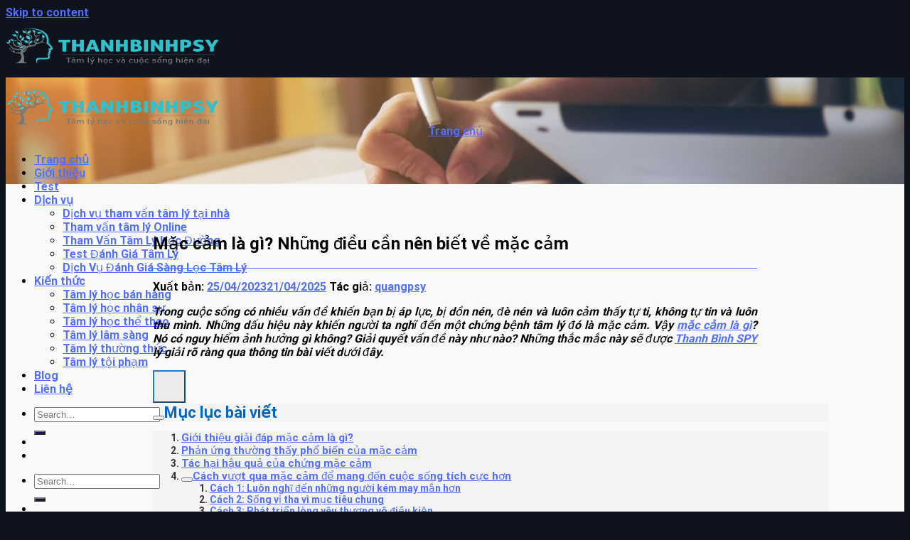

--- FILE ---
content_type: text/html; charset=UTF-8
request_url: https://thanhbinhpsy.com/mac-cam-la-gi/
body_size: 27603
content:

<!DOCTYPE html>
<html lang="vi" prefix="og: https://ogp.me/ns#" class="loading-site no-js">
<head><meta charset="UTF-8" /><script>if(navigator.userAgent.match(/MSIE|Internet Explorer/i)||navigator.userAgent.match(/Trident\/7\..*?rv:11/i)){var href=document.location.href;if(!href.match(/[?&]nowprocket/)){if(href.indexOf("?")==-1){if(href.indexOf("#")==-1){document.location.href=href+"?nowprocket=1"}else{document.location.href=href.replace("#","?nowprocket=1#")}}else{if(href.indexOf("#")==-1){document.location.href=href+"&nowprocket=1"}else{document.location.href=href.replace("#","&nowprocket=1#")}}}}</script><script>class RocketLazyLoadScripts{constructor(){this.triggerEvents=["keydown","mousedown","mousemove","touchmove","touchstart","touchend","wheel"],this.userEventHandler=this._triggerListener.bind(this),this.touchStartHandler=this._onTouchStart.bind(this),this.touchMoveHandler=this._onTouchMove.bind(this),this.touchEndHandler=this._onTouchEnd.bind(this),this.clickHandler=this._onClick.bind(this),this.interceptedClicks=[],window.addEventListener("pageshow",(e=>{this.persisted=e.persisted})),window.addEventListener("DOMContentLoaded",(()=>{this._preconnect3rdParties()})),this.delayedScripts={normal:[],async:[],defer:[]},this.allJQueries=[]}_addUserInteractionListener(e){document.hidden?e._triggerListener():(this.triggerEvents.forEach((t=>window.addEventListener(t,e.userEventHandler,{passive:!0}))),window.addEventListener("touchstart",e.touchStartHandler,{passive:!0}),window.addEventListener("mousedown",e.touchStartHandler),document.addEventListener("visibilitychange",e.userEventHandler))}_removeUserInteractionListener(){this.triggerEvents.forEach((e=>window.removeEventListener(e,this.userEventHandler,{passive:!0}))),document.removeEventListener("visibilitychange",this.userEventHandler)}_onTouchStart(e){"HTML"!==e.target.tagName&&(window.addEventListener("touchend",this.touchEndHandler),window.addEventListener("mouseup",this.touchEndHandler),window.addEventListener("touchmove",this.touchMoveHandler,{passive:!0}),window.addEventListener("mousemove",this.touchMoveHandler),e.target.addEventListener("click",this.clickHandler),this._renameDOMAttribute(e.target,"onclick","rocket-onclick"))}_onTouchMove(e){window.removeEventListener("touchend",this.touchEndHandler),window.removeEventListener("mouseup",this.touchEndHandler),window.removeEventListener("touchmove",this.touchMoveHandler,{passive:!0}),window.removeEventListener("mousemove",this.touchMoveHandler),e.target.removeEventListener("click",this.clickHandler),this._renameDOMAttribute(e.target,"rocket-onclick","onclick")}_onTouchEnd(e){window.removeEventListener("touchend",this.touchEndHandler),window.removeEventListener("mouseup",this.touchEndHandler),window.removeEventListener("touchmove",this.touchMoveHandler,{passive:!0}),window.removeEventListener("mousemove",this.touchMoveHandler)}_onClick(e){e.target.removeEventListener("click",this.clickHandler),this._renameDOMAttribute(e.target,"rocket-onclick","onclick"),this.interceptedClicks.push(e),e.preventDefault(),e.stopPropagation(),e.stopImmediatePropagation()}_replayClicks(){window.removeEventListener("touchstart",this.touchStartHandler,{passive:!0}),window.removeEventListener("mousedown",this.touchStartHandler),this.interceptedClicks.forEach((e=>{e.target.dispatchEvent(new MouseEvent("click",{view:e.view,bubbles:!0,cancelable:!0}))}))}_renameDOMAttribute(e,t,n){e.hasAttribute&&e.hasAttribute(t)&&(event.target.setAttribute(n,event.target.getAttribute(t)),event.target.removeAttribute(t))}_triggerListener(){this._removeUserInteractionListener(this),"loading"===document.readyState?document.addEventListener("DOMContentLoaded",this._loadEverythingNow.bind(this)):this._loadEverythingNow()}_preconnect3rdParties(){let e=[];document.querySelectorAll("script[type=rocketlazyloadscript]").forEach((t=>{if(t.hasAttribute("src")){const n=new URL(t.src).origin;n!==location.origin&&e.push({src:n,crossOrigin:t.crossOrigin||"module"===t.getAttribute("data-rocket-type")})}})),e=[...new Map(e.map((e=>[JSON.stringify(e),e]))).values()],this._batchInjectResourceHints(e,"preconnect")}async _loadEverythingNow(){this.lastBreath=Date.now(),this._delayEventListeners(),this._delayJQueryReady(this),this._handleDocumentWrite(),this._registerAllDelayedScripts(),this._preloadAllScripts(),await this._loadScriptsFromList(this.delayedScripts.normal),await this._loadScriptsFromList(this.delayedScripts.defer),await this._loadScriptsFromList(this.delayedScripts.async);try{await this._triggerDOMContentLoaded(),await this._triggerWindowLoad()}catch(e){}window.dispatchEvent(new Event("rocket-allScriptsLoaded")),this._replayClicks()}_registerAllDelayedScripts(){document.querySelectorAll("script[type=rocketlazyloadscript]").forEach((e=>{e.hasAttribute("src")?e.hasAttribute("async")&&!1!==e.async?this.delayedScripts.async.push(e):e.hasAttribute("defer")&&!1!==e.defer||"module"===e.getAttribute("data-rocket-type")?this.delayedScripts.defer.push(e):this.delayedScripts.normal.push(e):this.delayedScripts.normal.push(e)}))}async _transformScript(e){return await this._littleBreath(),new Promise((t=>{const n=document.createElement("script");[...e.attributes].forEach((e=>{let t=e.nodeName;"type"!==t&&("data-rocket-type"===t&&(t="type"),n.setAttribute(t,e.nodeValue))})),e.hasAttribute("src")?(n.addEventListener("load",t),n.addEventListener("error",t)):(n.text=e.text,t());try{e.parentNode.replaceChild(n,e)}catch(e){t()}}))}async _loadScriptsFromList(e){const t=e.shift();return t?(await this._transformScript(t),this._loadScriptsFromList(e)):Promise.resolve()}_preloadAllScripts(){this._batchInjectResourceHints([...this.delayedScripts.normal,...this.delayedScripts.defer,...this.delayedScripts.async],"preload")}_batchInjectResourceHints(e,t){var n=document.createDocumentFragment();e.forEach((e=>{if(e.src){const i=document.createElement("link");i.href=e.src,i.rel=t,"preconnect"!==t&&(i.as="script"),e.getAttribute&&"module"===e.getAttribute("data-rocket-type")&&(i.crossOrigin=!0),e.crossOrigin&&(i.crossOrigin=e.crossOrigin),n.appendChild(i)}})),document.head.appendChild(n)}_delayEventListeners(){let e={};function t(t,n){!function(t){function n(n){return e[t].eventsToRewrite.indexOf(n)>=0?"rocket-"+n:n}e[t]||(e[t]={originalFunctions:{add:t.addEventListener,remove:t.removeEventListener},eventsToRewrite:[]},t.addEventListener=function(){arguments[0]=n(arguments[0]),e[t].originalFunctions.add.apply(t,arguments)},t.removeEventListener=function(){arguments[0]=n(arguments[0]),e[t].originalFunctions.remove.apply(t,arguments)})}(t),e[t].eventsToRewrite.push(n)}function n(e,t){let n=e[t];Object.defineProperty(e,t,{get:()=>n||function(){},set(i){e["rocket"+t]=n=i}})}t(document,"DOMContentLoaded"),t(window,"DOMContentLoaded"),t(window,"load"),t(window,"pageshow"),t(document,"readystatechange"),n(document,"onreadystatechange"),n(window,"onload"),n(window,"onpageshow")}_delayJQueryReady(e){let t=window.jQuery;Object.defineProperty(window,"jQuery",{get:()=>t,set(n){if(n&&n.fn&&!e.allJQueries.includes(n)){n.fn.ready=n.fn.init.prototype.ready=function(t){e.domReadyFired?t.bind(document)(n):document.addEventListener("rocket-DOMContentLoaded",(()=>t.bind(document)(n)))};const t=n.fn.on;n.fn.on=n.fn.init.prototype.on=function(){if(this[0]===window){function e(e){return e.split(" ").map((e=>"load"===e||0===e.indexOf("load.")?"rocket-jquery-load":e)).join(" ")}"string"==typeof arguments[0]||arguments[0]instanceof String?arguments[0]=e(arguments[0]):"object"==typeof arguments[0]&&Object.keys(arguments[0]).forEach((t=>{delete Object.assign(arguments[0],{[e(t)]:arguments[0][t]})[t]}))}return t.apply(this,arguments),this},e.allJQueries.push(n)}t=n}})}async _triggerDOMContentLoaded(){this.domReadyFired=!0,await this._littleBreath(),document.dispatchEvent(new Event("rocket-DOMContentLoaded")),await this._littleBreath(),window.dispatchEvent(new Event("rocket-DOMContentLoaded")),await this._littleBreath(),document.dispatchEvent(new Event("rocket-readystatechange")),await this._littleBreath(),document.rocketonreadystatechange&&document.rocketonreadystatechange()}async _triggerWindowLoad(){await this._littleBreath(),window.dispatchEvent(new Event("rocket-load")),await this._littleBreath(),window.rocketonload&&window.rocketonload(),await this._littleBreath(),this.allJQueries.forEach((e=>e(window).trigger("rocket-jquery-load"))),await this._littleBreath();const e=new Event("rocket-pageshow");e.persisted=this.persisted,window.dispatchEvent(e),await this._littleBreath(),window.rocketonpageshow&&window.rocketonpageshow({persisted:this.persisted})}_handleDocumentWrite(){const e=new Map;document.write=document.writeln=function(t){const n=document.currentScript,i=document.createRange(),r=n.parentElement;let o=e.get(n);void 0===o&&(o=n.nextSibling,e.set(n,o));const s=document.createDocumentFragment();i.setStart(s,0),s.appendChild(i.createContextualFragment(t)),r.insertBefore(s,o)}}async _littleBreath(){Date.now()-this.lastBreath>45&&(await this._requestAnimFrame(),this.lastBreath=Date.now())}async _requestAnimFrame(){return document.hidden?new Promise((e=>setTimeout(e))):new Promise((e=>requestAnimationFrame(e)))}static run(){const e=new RocketLazyLoadScripts;e._addUserInteractionListener(e)}}RocketLazyLoadScripts.run();</script>
	
	<link rel="profile" href="http://gmpg.org/xfn/11" />
	<link rel="pingback" href="https://thanhbinhpsy.com/xmlrpc.php" />

	<script type="rocketlazyloadscript">(function(html){html.className = html.className.replace(/\bno-js\b/,'js')})(document.documentElement);</script>
<meta name="viewport" content="width=device-width, initial-scale=1, maximum-scale=1" />
<!-- Tối ưu hóa công cụ tìm kiếm bởi Rank Math - https://rankmath.com/ -->
<title>Mặc Cảm Là Gì? Những điều Cần Nên Biết Về Mặc Cảm</title>
<meta name="description" content="Có những dấu hiệu tự ti, không tự tin và luôn thu mình thì đó là dấu hiệu của mặc cảm. Vậy mặc cảm là gì? Để rõ hơn click ngay."/>
<meta name="robots" content="follow, index, max-snippet:-1, max-video-preview:-1, max-image-preview:large"/>
<link rel="canonical" href="https://thanhbinhpsy.com/mac-cam-la-gi/" />
<meta property="og:locale" content="vi_VN" />
<meta property="og:type" content="article" />
<meta property="og:title" content="Mặc Cảm Là Gì? Những điều Cần Nên Biết Về Mặc Cảm" />
<meta property="og:description" content="Có những dấu hiệu tự ti, không tự tin và luôn thu mình thì đó là dấu hiệu của mặc cảm. Vậy mặc cảm là gì? Để rõ hơn click ngay." />
<meta property="og:url" content="https://thanhbinhpsy.com/mac-cam-la-gi/" />
<meta property="og:site_name" content="Thanh Bình Psy" />
<meta property="article:publisher" content="https://www.facebook.com/thamvantamlythanhbinhpsy/" />
<meta property="article:author" content="https://www.facebook.com/thanhbinhpsy/" />
<meta property="article:section" content="Blog" />
<meta property="og:updated_time" content="2025-04-21T00:40:00+07:00" />
<meta property="fb:admins" content="https://www.facebook.com/thanhbinhpsy" />
<meta property="og:image" content="https://thanhbinhpsy.com/wp-content/uploads/2022/03/mac-cam-la-gi-0.jpg" />
<meta property="og:image:secure_url" content="https://thanhbinhpsy.com/wp-content/uploads/2022/03/mac-cam-la-gi-0.jpg" />
<meta property="og:image:width" content="800" />
<meta property="og:image:height" content="425" />
<meta property="og:image:alt" content="mặc cảm là gì" />
<meta property="og:image:type" content="image/jpeg" />
<meta property="article:published_time" content="2023-04-25T19:01:26+07:00" />
<meta property="article:modified_time" content="2025-04-21T00:40:00+07:00" />
<meta name="twitter:card" content="summary_large_image" />
<meta name="twitter:title" content="Mặc Cảm Là Gì? Những điều Cần Nên Biết Về Mặc Cảm" />
<meta name="twitter:description" content="Có những dấu hiệu tự ti, không tự tin và luôn thu mình thì đó là dấu hiệu của mặc cảm. Vậy mặc cảm là gì? Để rõ hơn click ngay." />
<meta name="twitter:site" content="@thanhbinhpsy" />
<meta name="twitter:creator" content="@thanhbinhpsy" />
<meta name="twitter:image" content="https://thanhbinhpsy.com/wp-content/uploads/2022/03/mac-cam-la-gi-0.jpg" />
<meta name="twitter:label1" content="Được viết bởi" />
<meta name="twitter:data1" content="quangpsy" />
<meta name="twitter:label2" content="Thời gian để đọc" />
<meta name="twitter:data2" content="6 phút" />
<script type="application/ld+json" class="rank-math-schema">{"@context":"https://schema.org","@graph":[{"@type":["Organization"],"@id":"https://thanhbinhpsy.com/#organization","name":"Thanh B\u00ecnh Psy","url":"https://thanhbinhpsy.com","sameAs":["https://www.facebook.com/thamvantamlythanhbinhpsy/","https://twitter.com/thanhbinhpsy"],"email":"thanhbinhpsy@gmail.com","logo":{"@type":"ImageObject","@id":"https://thanhbinhpsy.com/#logo","url":"https://thanhbinhpsy.com/wp-content/uploads/2021/11/thanhbinhpsy_nguoi_tuoi_mat_tam_hon_2.jpg","contentUrl":"https://thanhbinhpsy.com/wp-content/uploads/2021/11/thanhbinhpsy_nguoi_tuoi_mat_tam_hon_2.jpg","caption":"Thanh B\u00ecnh Psy","inLanguage":"vi","width":"1060","height":"437"},"priceRange":"$$"},{"@type":"WebSite","@id":"https://thanhbinhpsy.com/#website","url":"https://thanhbinhpsy.com","name":"Thanh B\u00ecnh Psy","publisher":{"@id":"https://thanhbinhpsy.com/#organization"},"inLanguage":"vi"},{"@type":"ImageObject","@id":"https://thanhbinhpsy.com/wp-content/uploads/2022/03/mac-cam-la-gi-0.jpg","url":"https://thanhbinhpsy.com/wp-content/uploads/2022/03/mac-cam-la-gi-0.jpg","width":"800","height":"425","caption":"m\u1eb7c c\u1ea3m l\u00e0 g\u00ec","inLanguage":"vi"},{"@type":"BreadcrumbList","@id":"https://thanhbinhpsy.com/mac-cam-la-gi/#breadcrumb","itemListElement":[{"@type":"ListItem","position":"1","item":{"@id":"https://thanhbinhpsy.com","name":"Trang ch\u1ee7"}},{"@type":"ListItem","position":"2","item":{"@id":"https://thanhbinhpsy.com/mac-cam-la-gi/","name":"M\u1eb7c c\u1ea3m l\u00e0 g\u00ec? Nh\u1eefng \u0111i\u1ec1u c\u1ea7n n\u00ean bi\u1ebft v\u1ec1 m\u1eb7c c\u1ea3m"}}]},{"@type":"WebPage","@id":"https://thanhbinhpsy.com/mac-cam-la-gi/#webpage","url":"https://thanhbinhpsy.com/mac-cam-la-gi/","name":"M\u1eb7c C\u1ea3m L\u00e0 G\u00ec? Nh\u1eefng \u0111i\u1ec1u C\u1ea7n N\u00ean Bi\u1ebft V\u1ec1 M\u1eb7c C\u1ea3m","datePublished":"2023-04-25T19:01:26+07:00","dateModified":"2025-04-21T00:40:00+07:00","isPartOf":{"@id":"https://thanhbinhpsy.com/#website"},"primaryImageOfPage":{"@id":"https://thanhbinhpsy.com/wp-content/uploads/2022/03/mac-cam-la-gi-0.jpg"},"inLanguage":"vi","breadcrumb":{"@id":"https://thanhbinhpsy.com/mac-cam-la-gi/#breadcrumb"}},{"@type":"Person","@id":"https://thanhbinhpsy.com/author/quangpsy/","name":"quangpsy","url":"https://thanhbinhpsy.com/author/quangpsy/","image":{"@type":"ImageObject","@id":"https://secure.gravatar.com/avatar/4c66cad3e21661c2b81d07247069629ee043fdc19d352cb644fa080f26a19795?s=96&amp;d=mm&amp;r=g","url":"https://secure.gravatar.com/avatar/4c66cad3e21661c2b81d07247069629ee043fdc19d352cb644fa080f26a19795?s=96&amp;d=mm&amp;r=g","caption":"quangpsy","inLanguage":"vi"},"worksFor":{"@id":"https://thanhbinhpsy.com/#organization"}},{"@type":"BlogPosting","headline":"M\u1eb7c C\u1ea3m L\u00e0 G\u00ec? Nh\u1eefng \u0111i\u1ec1u C\u1ea7n N\u00ean Bi\u1ebft V\u1ec1 M\u1eb7c C\u1ea3m","keywords":"m\u1eb7c c\u1ea3m l\u00e0 g\u00ec","datePublished":"2023-04-25T19:01:26+07:00","dateModified":"2025-04-21T00:40:00+07:00","author":{"@id":"https://thanhbinhpsy.com/author/quangpsy/","name":"quangpsy"},"publisher":{"@id":"https://thanhbinhpsy.com/#organization"},"description":"C\u00f3 nh\u1eefng d\u1ea5u hi\u1ec7u t\u1ef1 ti, kh\u00f4ng t\u1ef1 tin v\u00e0 lu\u00f4n thu m\u00ecnh th\u00ec \u0111\u00f3 l\u00e0 d\u1ea5u hi\u1ec7u c\u1ee7a m\u1eb7c c\u1ea3m. V\u1eady m\u1eb7c c\u1ea3m l\u00e0 g\u00ec? \u0110\u1ec3 r\u00f5 h\u01a1n click ngay.","name":"M\u1eb7c C\u1ea3m L\u00e0 G\u00ec? Nh\u1eefng \u0111i\u1ec1u C\u1ea7n N\u00ean Bi\u1ebft V\u1ec1 M\u1eb7c C\u1ea3m","@id":"https://thanhbinhpsy.com/mac-cam-la-gi/#richSnippet","isPartOf":{"@id":"https://thanhbinhpsy.com/mac-cam-la-gi/#webpage"},"image":{"@id":"https://thanhbinhpsy.com/wp-content/uploads/2022/03/mac-cam-la-gi-0.jpg"},"inLanguage":"vi","mainEntityOfPage":{"@id":"https://thanhbinhpsy.com/mac-cam-la-gi/#webpage"}}]}</script>
<!-- /Plugin SEO WordPress Rank Math -->

<link rel='dns-prefetch' href='//cdn.jsdelivr.net' />
<link rel='dns-prefetch' href='//connect.facebook.net' />
<link rel='dns-prefetch' href='//fonts.googleapis.com' />
<link rel='dns-prefetch' href='//images.dmca.com' />
<link rel='dns-prefetch' href='//google-analytics.com' />
<link rel='dns-prefetch' href='//googletagmanager.com' />
<link rel='dns-prefetch' href='//facebook.com' />

<link rel='prefetch' href='https://thanhbinhpsy.com/wp-content/themes/flatsome/assets/js/chunk.countup.js?ver=3.16.0' />
<link rel='prefetch' href='https://thanhbinhpsy.com/wp-content/themes/flatsome/assets/js/chunk.sticky-sidebar.js?ver=3.16.0' />
<link rel='prefetch' href='https://thanhbinhpsy.com/wp-content/themes/flatsome/assets/js/chunk.tooltips.js?ver=3.16.0' />
<link rel='prefetch' href='https://thanhbinhpsy.com/wp-content/themes/flatsome/assets/js/chunk.vendors-popups.js?ver=3.16.0' />
<link rel='prefetch' href='https://thanhbinhpsy.com/wp-content/themes/flatsome/assets/js/chunk.vendors-slider.js?ver=3.16.0' />
<link rel="alternate" type="application/rss+xml" title="Dòng thông tin Thanh Bình Psy &raquo;" href="https://thanhbinhpsy.com/feed/" />
<link rel="alternate" type="application/rss+xml" title="Thanh Bình Psy &raquo; Dòng bình luận" href="https://thanhbinhpsy.com/comments/feed/" />
<link rel="alternate" title="oNhúng (JSON)" type="application/json+oembed" href="https://thanhbinhpsy.com/wp-json/oembed/1.0/embed?url=https%3A%2F%2Fthanhbinhpsy.com%2Fmac-cam-la-gi%2F" />
<link rel="alternate" title="oNhúng (XML)" type="text/xml+oembed" href="https://thanhbinhpsy.com/wp-json/oembed/1.0/embed?url=https%3A%2F%2Fthanhbinhpsy.com%2Fmac-cam-la-gi%2F&#038;format=xml" />
<style id='wp-img-auto-sizes-contain-inline-css' type='text/css'>
img:is([sizes=auto i],[sizes^="auto," i]){contain-intrinsic-size:3000px 1500px}
/*# sourceURL=wp-img-auto-sizes-contain-inline-css */
</style>
<style id='classic-theme-styles-inline-css' type='text/css'>
/*! This file is auto-generated */
.wp-block-button__link{color:#fff;background-color:#32373c;border-radius:9999px;box-shadow:none;text-decoration:none;padding:calc(.667em + 2px) calc(1.333em + 2px);font-size:1.125em}.wp-block-file__button{background:#32373c;color:#fff;text-decoration:none}
/*# sourceURL=/wp-includes/css/classic-themes.min.css */
</style>
<link data-minify="1" rel='stylesheet' id='contact-form-7-css' href='https://thanhbinhpsy.com/wp-content/cache/min/1/wp-content/plugins/contact-form-7/includes/css/styles.css?ver=1700626902' type='text/css' media='all' />
<link data-minify="1" rel='stylesheet' id='fixedtoc-style-css' href='https://thanhbinhpsy.com/wp-content/cache/min/1/wp-content/plugins/fixed-toc/frontend/assets/css/ftoc.min.css?ver=1700626902' type='text/css' media='all' />
<style id='fixedtoc-style-inline-css' type='text/css'>
.ftwp-in-post#ftwp-container-outer { height: auto; } #ftwp-container.ftwp-wrap #ftwp-contents { width: 450px; height: auto; } .ftwp-in-post#ftwp-container-outer #ftwp-contents { height: auto; } .ftwp-in-post#ftwp-container-outer.ftwp-float-none #ftwp-contents { width: 950px; } #ftwp-container.ftwp-wrap #ftwp-trigger { width: 46px; height: 46px; font-size: 27.6px; } #ftwp-container #ftwp-trigger.ftwp-border-medium { font-size: 26.6px; } #ftwp-container.ftwp-wrap #ftwp-header { font-size: 22px; font-family: inherit; } #ftwp-container.ftwp-wrap #ftwp-header-title { font-weight: bold; } #ftwp-container.ftwp-wrap #ftwp-list { font-size: 14px; font-family: inherit; } #ftwp-container #ftwp-list.ftwp-liststyle-decimal .ftwp-anchor::before { font-size: 14px; } #ftwp-container #ftwp-list.ftwp-strong-first>.ftwp-item>.ftwp-anchor .ftwp-text { font-size: 15.4px; } #ftwp-container #ftwp-list.ftwp-strong-first.ftwp-liststyle-decimal>.ftwp-item>.ftwp-anchor::before { font-size: 15.4px; } #ftwp-container.ftwp-wrap #ftwp-trigger { color: #1e73be; background: rgba(234,234,234,0.95); } #ftwp-container.ftwp-wrap #ftwp-trigger { border-color: rgba(30,115,190,0.95); } #ftwp-container.ftwp-wrap #ftwp-contents { border-color: rgba(0,0,0,0.95); } #ftwp-container.ftwp-wrap #ftwp-header { color: #0066bf; background: rgba(243,243,243,0.95); } #ftwp-container.ftwp-wrap #ftwp-contents:hover #ftwp-header { background: #f3f3f3; } #ftwp-container.ftwp-wrap #ftwp-list { color: #333; background: rgba(243,243,243,0.95); } #ftwp-container.ftwp-wrap #ftwp-contents:hover #ftwp-list { background: #f3f3f3; } #ftwp-container.ftwp-wrap #ftwp-list .ftwp-anchor:hover { color: #172e9e; } #ftwp-container.ftwp-wrap #ftwp-list .ftwp-anchor:focus, #ftwp-container.ftwp-wrap #ftwp-list .ftwp-active, #ftwp-container.ftwp-wrap #ftwp-list .ftwp-active:hover { color: #fff; } #ftwp-container.ftwp-wrap #ftwp-list .ftwp-text::before { background: rgba(0,102,191,0.95); } .ftwp-heading-target::before { background: rgba(221,51,51,0.95); }
/*# sourceURL=fixedtoc-style-inline-css */
</style>
<link data-minify="1" rel='stylesheet' id='flatsome-main-css' href='https://thanhbinhpsy.com/wp-content/cache/min/1/wp-content/themes/flatsome/assets/css/flatsome.css?ver=1700626902' type='text/css' media='all' />
<style id='flatsome-main-inline-css' type='text/css'>
@font-face {
				font-family: "fl-icons";
				font-display: block;
				src: url(https://thanhbinhpsy.com/wp-content/themes/flatsome/assets/css/icons/fl-icons.eot?v=3.16.0);
				src:
					url(https://thanhbinhpsy.com/wp-content/themes/flatsome/assets/css/icons/fl-icons.eot#iefix?v=3.16.0) format("embedded-opentype"),
					url(https://thanhbinhpsy.com/wp-content/themes/flatsome/assets/css/icons/fl-icons.woff2?v=3.16.0) format("woff2"),
					url(https://thanhbinhpsy.com/wp-content/themes/flatsome/assets/css/icons/fl-icons.ttf?v=3.16.0) format("truetype"),
					url(https://thanhbinhpsy.com/wp-content/themes/flatsome/assets/css/icons/fl-icons.woff?v=3.16.0) format("woff"),
					url(https://thanhbinhpsy.com/wp-content/themes/flatsome/assets/css/icons/fl-icons.svg?v=3.16.0#fl-icons) format("svg");
			}
/*# sourceURL=flatsome-main-inline-css */
</style>
<script type="rocketlazyloadscript" data-rocket-type="text/javascript" src="https://thanhbinhpsy.com/wp-includes/js/jquery/jquery.min.js" id="jquery-core-js" defer></script>
<link rel="https://api.w.org/" href="https://thanhbinhpsy.com/wp-json/" /><link rel="alternate" title="JSON" type="application/json" href="https://thanhbinhpsy.com/wp-json/wp/v2/posts/36934" /><link rel="EditURI" type="application/rsd+xml" title="RSD" href="https://thanhbinhpsy.com/xmlrpc.php?rsd" />

<link rel='shortlink' href='https://thanhbinhpsy.com/?p=36934' />
<meta name="google-site-verification" content="3o9i0QXl0IW5AcU2TcdbiEywwp5SrO5ceKhD14cJLr4" />
<!-- Google tag (gtag.js) -->
<script type="rocketlazyloadscript" async src="https://www.googletagmanager.com/gtag/js?id=G-E4T2HCMNMJ"></script>
<script type="rocketlazyloadscript">
  window.dataLayer = window.dataLayer || [];
  function gtag(){dataLayer.push(arguments);}
  gtag('js', new Date());

  gtag('config', 'G-E4T2HCMNMJ');
</script>
<style>.bg{opacity: 0; transition: opacity 1s; -webkit-transition: opacity 1s;} .bg-loaded{opacity: 1;}</style><!-- Google Tag Manager -->
<script type="rocketlazyloadscript">(function(w,d,s,l,i){w[l]=w[l]||[];w[l].push({'gtm.start':
new Date().getTime(),event:'gtm.js'});var f=d.getElementsByTagName(s)[0],
j=d.createElement(s),dl=l!='dataLayer'?'&l='+l:'';j.async=true;j.src=
'https://www.googletagmanager.com/gtm.js?id='+i+dl;f.parentNode.insertBefore(j,f);
})(window,document,'script','dataLayer','GTM-N7CPW7X');</script>
<!-- End Google Tag Manager --><noscript><style>.lazyload[data-src]{display:none !important;}</style></noscript><style>.lazyload{background-image:none !important;}.lazyload:before{background-image:none !important;}</style><link rel="icon" href="https://thanhbinhpsy.com/wp-content/uploads/2023/06/cropped-Logo-icon-thanh-binh-1-32x32.png" sizes="32x32" />
<link rel="icon" href="https://thanhbinhpsy.com/wp-content/uploads/2023/06/cropped-Logo-icon-thanh-binh-1-192x192.png" sizes="192x192" />
<link rel="apple-touch-icon" href="https://thanhbinhpsy.com/wp-content/uploads/2023/06/cropped-Logo-icon-thanh-binh-1-180x180.png" />
<meta name="msapplication-TileImage" content="https://thanhbinhpsy.com/wp-content/uploads/2023/06/cropped-Logo-icon-thanh-binh-1-270x270.png" />
<style id="custom-css" type="text/css">:root {--primary-color: #37c0ca;}.container-width, .full-width .ubermenu-nav, .container, .row{max-width: 1770px}.row.row-collapse{max-width: 1740px}.row.row-small{max-width: 1762.5px}.row.row-large{max-width: 1800px}.header-main{height: 82px}#logo img{max-height: 82px}#logo{width:166px;}.header-bottom{min-height: 10px}.header-top{min-height: 20px}.transparent .header-main{height: 30px}.transparent #logo img{max-height: 30px}.has-transparent + .page-title:first-of-type,.has-transparent + #main > .page-title,.has-transparent + #main > div > .page-title,.has-transparent + #main .page-header-wrapper:first-of-type .page-title{padding-top: 30px;}.header.show-on-scroll,.stuck .header-main{height:70px!important}.stuck #logo img{max-height: 70px!important}.search-form{ width: 45%;}.header-bg-color {background-color: rgba(255,255,255,0.9)}.header-bottom {background-color: #f1f1f1}.header-wrapper:not(.stuck) .header-main .header-nav{margin-top: 2px }@media (max-width: 549px) {.header-main{height: 64px}#logo img{max-height: 64px}}.blog-wrapper{background-color: #f9f9f9;}/* Color */.accordion-title.active, .has-icon-bg .icon .icon-inner,.logo a, .primary.is-underline, .primary.is-link, .badge-outline .badge-inner, .nav-outline > li.active> a,.nav-outline >li.active > a, .cart-icon strong,[data-color='primary'], .is-outline.primary{color: #37c0ca;}/* Color !important */[data-text-color="primary"]{color: #37c0ca!important;}/* Background Color */[data-text-bg="primary"]{background-color: #37c0ca;}/* Background */.scroll-to-bullets a,.featured-title, .label-new.menu-item > a:after, .nav-pagination > li > .current,.nav-pagination > li > span:hover,.nav-pagination > li > a:hover,.has-hover:hover .badge-outline .badge-inner,button[type="submit"], .button.wc-forward:not(.checkout):not(.checkout-button), .button.submit-button, .button.primary:not(.is-outline),.featured-table .title,.is-outline:hover, .has-icon:hover .icon-label,.nav-dropdown-bold .nav-column li > a:hover, .nav-dropdown.nav-dropdown-bold > li > a:hover, .nav-dropdown-bold.dark .nav-column li > a:hover, .nav-dropdown.nav-dropdown-bold.dark > li > a:hover, .header-vertical-menu__opener ,.is-outline:hover, .tagcloud a:hover,.grid-tools a, input[type='submit']:not(.is-form), .box-badge:hover .box-text, input.button.alt,.nav-box > li > a:hover,.nav-box > li.active > a,.nav-pills > li.active > a ,.current-dropdown .cart-icon strong, .cart-icon:hover strong, .nav-line-bottom > li > a:before, .nav-line-grow > li > a:before, .nav-line > li > a:before,.banner, .header-top, .slider-nav-circle .flickity-prev-next-button:hover svg, .slider-nav-circle .flickity-prev-next-button:hover .arrow, .primary.is-outline:hover, .button.primary:not(.is-outline), input[type='submit'].primary, input[type='submit'].primary, input[type='reset'].button, input[type='button'].primary, .badge-inner{background-color: #37c0ca;}/* Border */.nav-vertical.nav-tabs > li.active > a,.scroll-to-bullets a.active,.nav-pagination > li > .current,.nav-pagination > li > span:hover,.nav-pagination > li > a:hover,.has-hover:hover .badge-outline .badge-inner,.accordion-title.active,.featured-table,.is-outline:hover, .tagcloud a:hover,blockquote, .has-border, .cart-icon strong:after,.cart-icon strong,.blockUI:before, .processing:before,.loading-spin, .slider-nav-circle .flickity-prev-next-button:hover svg, .slider-nav-circle .flickity-prev-next-button:hover .arrow, .primary.is-outline:hover{border-color: #37c0ca}.nav-tabs > li.active > a{border-top-color: #37c0ca}.widget_shopping_cart_content .blockUI.blockOverlay:before { border-left-color: #37c0ca }.woocommerce-checkout-review-order .blockUI.blockOverlay:before { border-left-color: #37c0ca }/* Fill */.slider .flickity-prev-next-button:hover svg,.slider .flickity-prev-next-button:hover .arrow{fill: #37c0ca;}/* Focus */.primary:focus-visible, .submit-button:focus-visible, button[type="submit"]:focus-visible { outline-color: #37c0ca!important; }/* Background Color */[data-icon-label]:after, .secondary.is-underline:hover,.secondary.is-outline:hover,.icon-label,.button.secondary:not(.is-outline),.button.alt:not(.is-outline), .badge-inner.on-sale, .button.checkout, .single_add_to_cart_button, .current .breadcrumb-step{ background-color:#200960; }[data-text-bg="secondary"]{background-color: #200960;}/* Color */.secondary.is-underline,.secondary.is-link, .secondary.is-outline,.stars a.active, .star-rating:before, .woocommerce-page .star-rating:before,.star-rating span:before, .color-secondary{color: #200960}/* Color !important */[data-text-color="secondary"]{color: #200960!important;}/* Border */.secondary.is-outline:hover{border-color:#200960}/* Focus */.secondary:focus-visible, .alt:focus-visible { outline-color: #200960!important; }body{font-size: 100%;}@media screen and (max-width: 549px){body{font-size: 100%;}}body{font-family:"Roboto", sans-serif}body {font-weight: 400;font-style: normal;}body{color: #000000}.nav > li > a {font-family:"Roboto", sans-serif;}.mobile-sidebar-levels-2 .nav > li > ul > li > a {font-family:"Roboto", sans-serif;}.nav > li > a,.mobile-sidebar-levels-2 .nav > li > ul > li > a {font-weight: 700;font-style: normal;}h1,h2,h3,h4,h5,h6,.heading-font, .off-canvas-center .nav-sidebar.nav-vertical > li > a{font-family: "Roboto", sans-serif;}h1,h2,h3,h4,h5,h6,.heading-font,.banner h1,.banner h2 {font-weight: 400;font-style: normal;}h1,h2,h3,h4,h5,h6,.heading-font{color: #000000;}.breadcrumbs{text-transform: none;}.nav > li > a, .links > li > a{text-transform: none;}.section-title span{text-transform: none;}.alt-font{font-family: "Dancing Script", sans-serif;}.alt-font {font-weight: 400!important;font-style: normal!important;}a{color: #516fff;}a:hover{color: #dd9933;}.tagcloud a:hover{border-color: #dd9933;background-color: #dd9933;}.absolute-footer, html{background-color: #0f131d}.nav-vertical-fly-out > li + li {border-top-width: 1px; border-top-style: solid;}/* Custom CSS */.relatedthumb img {height: 198px;max-height: max-content;}/* Custom CSS Tablet */@media (max-width: 849px){.relatedthumb img {height: 100%;max-height: max-content;}}/* Custom CSS Mobile */@media (max-width: 549px){.relatedthumb img {height: 100%;max-height: max-content;}}.label-new.menu-item > a:after{content:"New";}.label-hot.menu-item > a:after{content:"Hot";}.label-sale.menu-item > a:after{content:"Sale";}.label-popular.menu-item > a:after{content:"Popular";}</style>		<style type="text/css" id="wp-custom-css">
			#responsive-form{
	max-width:800px /*-- đổi chiều ngang cua form--*/;
	margin:0 auto;
        width:100%;
}
.form-row{
	width: 100%;
}
.column-half, .column-full{
	float: left;
	position: relative;
	padding: 0.65rem;
	width:100%;
	-webkit-box-sizing: border-box;
        -moz-box-sizing: border-box;
        box-sizing: border-box
}
.clearfix:after {
	content: "";
	display: table;
	clear: both;
}
 
/**Media query**/
@media only screen and (min-width: 48em) { 
	.column-half{
		width: 50%;
	}
}
/* Button submit Contact Form 7 
*/

.wpcf7 input[type = "submit"] {
    color: #ffffff;
    font-weight: 700;
    padding: 10px 25px 10px 25px;
    border: none;
    border-radius: 5px;
    width: auto;
    text-decoration: none;
    text-transform: uppercase;
}

.wpcf7 input:hover[type = "submit"] {
    background: #494949;
    transition: all 0,4s ease 0s;
}

.wpcf7 input:active[type = "submit"] {
    background: #000000;
}
input.wpcf7-form-control.has-spinner.wpcf7-submit {
    position: absolute;
    top: 0;
    bottom: 0;
    left: 0;
    right: 0;
    margin: auto;
}
input.wpcf7-form-control.has-spinner.wpcf7-submit {
    position: absolute;
    top: 0;
    bottom: 0;
    left: 0;
    right: 0;
    margin: auto;
    max-width: 200px;
    width: 50%;  
}
/*an comment*/
span.post_comments.op-7.block.is-xsmall {
    display: none;
}
/*duong line duoi tieu de bai viet*/
.box-blog-post .is-divider {
    margin-top: 0.5em;
    margin-bottom: 0.5em;
    height: 1px;
}
.is-divider {
    height: 1px;
    display: block;
    background-color: rgb(81 111 255);
    margin: 1em 0 1em;
    width: 100%;
    max-width: 900px;
}

/*breadcrumbs*/
.home div#page-breadcrumbs {
display: none;
}
nav.rank-math-breadcrumb {
        background-image: url(/wp-content/uploads/2021/10/slider-1-1.jpg);
    background-position: center center;
    background-repeat: no-repeat;
    background-size: cover;
    height: 150px;
   
	 display: flex;
	 justify-content: center;
	align-items: center;
	
}

/*header chuyen muc*/
header.archive-page-header {
    background-position: center center;
    background-repeat: no-repeat;
    background-size: cover;
}
.page-title {
    position: relative;
    color: black;
}
div#content {
    padding-top: 0px;
}
.large-10.col {
    padding-top: 50px;
}
/*hien thi bai viet danh muc*/
.box-image {
    border-top-left-radius: 10px;
    border-top-right-radius: 10px;
}
.has-shadow>.col>.col-inner {
    background-color: #fff;
    border-radius: 10px;
}
.has-shadow .box:not(.box-overlay):not(.box-shade), .has-shadow.box:not(.box-overlay):not(.box-shade) {
    background-color: #fff;
    border-radius: 10px;
}
.row.large-columns-3.medium-columns-.small-columns-1.has-shadow.row-box-shadow-1 {
    margin-top: -50px;
}
/*cân dòng bai viet*/
h5.post-title.is-large {
    overflow: hidden;
    display: -webkit-box;
    -webkit-line-clamp: 3;
    -webkit-box-orient: vertical;
    text-overflow: ellipsis;
    height: 50px;
}
p.from_the_blog_excerpt {
    color: #4a4a4a;
    font-size: 14px;
    overflow: hidden;
    line-height: 18px;
    font-weight: 400;
    margin: 0 0 6px;
    display: -webkit-box;
    -webkit-line-clamp: 3;
    -webkit-box-orient: vertical;
    text-overflow: ellipsis;
    height: 50px;
}
/*hieu ung text tham van tam ly tai nha*/
.box-overlay.dark .box-text, .box-shade.dark .box-text {
    text-shadow: none;
}
/*page gioi thieu*/
.page-title {
    position: relative;
    padding-top: 39px;
}
/*chieu ngang cua post*/
.post {
    margin: 0 auto;
    max-width: 850px;
}
/*bai lien quan*/
#related_posts .col {
  float: left;
  margin-left: 0;
  list-style: none;
}
.relatedcontent h5 {
  font-size: 14px;
  margin-top: 7px;
}
#related_posts {
  border-top: 4px double #e8e8e8;
        padding-top: 10px;
}
#related_posts li:nth-child(1) {
  padding-left: 0 !important;
}
#related_posts li:nth-child(2) {
  padding-left: 0 !important;
  padding-right: 0 !important;
}
#related_posts li:nth-child(3) {
  padding-right: 0 !important;
}
		</style>
		<style id="kirki-inline-styles">/* cyrillic-ext */
@font-face {
  font-family: 'Roboto';
  font-style: normal;
  font-weight: 400;
  font-stretch: normal;
  font-display: swap;
  src: url(https://thanhbinhpsy.com/wp-content/fonts/roboto/font) format('woff');
  unicode-range: U+0460-052F, U+1C80-1C8A, U+20B4, U+2DE0-2DFF, U+A640-A69F, U+FE2E-FE2F;
}
/* cyrillic */
@font-face {
  font-family: 'Roboto';
  font-style: normal;
  font-weight: 400;
  font-stretch: normal;
  font-display: swap;
  src: url(https://thanhbinhpsy.com/wp-content/fonts/roboto/font) format('woff');
  unicode-range: U+0301, U+0400-045F, U+0490-0491, U+04B0-04B1, U+2116;
}
/* greek-ext */
@font-face {
  font-family: 'Roboto';
  font-style: normal;
  font-weight: 400;
  font-stretch: normal;
  font-display: swap;
  src: url(https://thanhbinhpsy.com/wp-content/fonts/roboto/font) format('woff');
  unicode-range: U+1F00-1FFF;
}
/* greek */
@font-face {
  font-family: 'Roboto';
  font-style: normal;
  font-weight: 400;
  font-stretch: normal;
  font-display: swap;
  src: url(https://thanhbinhpsy.com/wp-content/fonts/roboto/font) format('woff');
  unicode-range: U+0370-0377, U+037A-037F, U+0384-038A, U+038C, U+038E-03A1, U+03A3-03FF;
}
/* math */
@font-face {
  font-family: 'Roboto';
  font-style: normal;
  font-weight: 400;
  font-stretch: normal;
  font-display: swap;
  src: url(https://thanhbinhpsy.com/wp-content/fonts/roboto/font) format('woff');
  unicode-range: U+0302-0303, U+0305, U+0307-0308, U+0310, U+0312, U+0315, U+031A, U+0326-0327, U+032C, U+032F-0330, U+0332-0333, U+0338, U+033A, U+0346, U+034D, U+0391-03A1, U+03A3-03A9, U+03B1-03C9, U+03D1, U+03D5-03D6, U+03F0-03F1, U+03F4-03F5, U+2016-2017, U+2034-2038, U+203C, U+2040, U+2043, U+2047, U+2050, U+2057, U+205F, U+2070-2071, U+2074-208E, U+2090-209C, U+20D0-20DC, U+20E1, U+20E5-20EF, U+2100-2112, U+2114-2115, U+2117-2121, U+2123-214F, U+2190, U+2192, U+2194-21AE, U+21B0-21E5, U+21F1-21F2, U+21F4-2211, U+2213-2214, U+2216-22FF, U+2308-230B, U+2310, U+2319, U+231C-2321, U+2336-237A, U+237C, U+2395, U+239B-23B7, U+23D0, U+23DC-23E1, U+2474-2475, U+25AF, U+25B3, U+25B7, U+25BD, U+25C1, U+25CA, U+25CC, U+25FB, U+266D-266F, U+27C0-27FF, U+2900-2AFF, U+2B0E-2B11, U+2B30-2B4C, U+2BFE, U+3030, U+FF5B, U+FF5D, U+1D400-1D7FF, U+1EE00-1EEFF;
}
/* symbols */
@font-face {
  font-family: 'Roboto';
  font-style: normal;
  font-weight: 400;
  font-stretch: normal;
  font-display: swap;
  src: url(https://thanhbinhpsy.com/wp-content/fonts/roboto/font) format('woff');
  unicode-range: U+0001-000C, U+000E-001F, U+007F-009F, U+20DD-20E0, U+20E2-20E4, U+2150-218F, U+2190, U+2192, U+2194-2199, U+21AF, U+21E6-21F0, U+21F3, U+2218-2219, U+2299, U+22C4-22C6, U+2300-243F, U+2440-244A, U+2460-24FF, U+25A0-27BF, U+2800-28FF, U+2921-2922, U+2981, U+29BF, U+29EB, U+2B00-2BFF, U+4DC0-4DFF, U+FFF9-FFFB, U+10140-1018E, U+10190-1019C, U+101A0, U+101D0-101FD, U+102E0-102FB, U+10E60-10E7E, U+1D2C0-1D2D3, U+1D2E0-1D37F, U+1F000-1F0FF, U+1F100-1F1AD, U+1F1E6-1F1FF, U+1F30D-1F30F, U+1F315, U+1F31C, U+1F31E, U+1F320-1F32C, U+1F336, U+1F378, U+1F37D, U+1F382, U+1F393-1F39F, U+1F3A7-1F3A8, U+1F3AC-1F3AF, U+1F3C2, U+1F3C4-1F3C6, U+1F3CA-1F3CE, U+1F3D4-1F3E0, U+1F3ED, U+1F3F1-1F3F3, U+1F3F5-1F3F7, U+1F408, U+1F415, U+1F41F, U+1F426, U+1F43F, U+1F441-1F442, U+1F444, U+1F446-1F449, U+1F44C-1F44E, U+1F453, U+1F46A, U+1F47D, U+1F4A3, U+1F4B0, U+1F4B3, U+1F4B9, U+1F4BB, U+1F4BF, U+1F4C8-1F4CB, U+1F4D6, U+1F4DA, U+1F4DF, U+1F4E3-1F4E6, U+1F4EA-1F4ED, U+1F4F7, U+1F4F9-1F4FB, U+1F4FD-1F4FE, U+1F503, U+1F507-1F50B, U+1F50D, U+1F512-1F513, U+1F53E-1F54A, U+1F54F-1F5FA, U+1F610, U+1F650-1F67F, U+1F687, U+1F68D, U+1F691, U+1F694, U+1F698, U+1F6AD, U+1F6B2, U+1F6B9-1F6BA, U+1F6BC, U+1F6C6-1F6CF, U+1F6D3-1F6D7, U+1F6E0-1F6EA, U+1F6F0-1F6F3, U+1F6F7-1F6FC, U+1F700-1F7FF, U+1F800-1F80B, U+1F810-1F847, U+1F850-1F859, U+1F860-1F887, U+1F890-1F8AD, U+1F8B0-1F8BB, U+1F8C0-1F8C1, U+1F900-1F90B, U+1F93B, U+1F946, U+1F984, U+1F996, U+1F9E9, U+1FA00-1FA6F, U+1FA70-1FA7C, U+1FA80-1FA89, U+1FA8F-1FAC6, U+1FACE-1FADC, U+1FADF-1FAE9, U+1FAF0-1FAF8, U+1FB00-1FBFF;
}
/* vietnamese */
@font-face {
  font-family: 'Roboto';
  font-style: normal;
  font-weight: 400;
  font-stretch: normal;
  font-display: swap;
  src: url(https://thanhbinhpsy.com/wp-content/fonts/roboto/font) format('woff');
  unicode-range: U+0102-0103, U+0110-0111, U+0128-0129, U+0168-0169, U+01A0-01A1, U+01AF-01B0, U+0300-0301, U+0303-0304, U+0308-0309, U+0323, U+0329, U+1EA0-1EF9, U+20AB;
}
/* latin-ext */
@font-face {
  font-family: 'Roboto';
  font-style: normal;
  font-weight: 400;
  font-stretch: normal;
  font-display: swap;
  src: url(https://thanhbinhpsy.com/wp-content/fonts/roboto/font) format('woff');
  unicode-range: U+0100-02BA, U+02BD-02C5, U+02C7-02CC, U+02CE-02D7, U+02DD-02FF, U+0304, U+0308, U+0329, U+1D00-1DBF, U+1E00-1E9F, U+1EF2-1EFF, U+2020, U+20A0-20AB, U+20AD-20C0, U+2113, U+2C60-2C7F, U+A720-A7FF;
}
/* latin */
@font-face {
  font-family: 'Roboto';
  font-style: normal;
  font-weight: 400;
  font-stretch: normal;
  font-display: swap;
  src: url(https://thanhbinhpsy.com/wp-content/fonts/roboto/font) format('woff');
  unicode-range: U+0000-00FF, U+0131, U+0152-0153, U+02BB-02BC, U+02C6, U+02DA, U+02DC, U+0304, U+0308, U+0329, U+2000-206F, U+20AC, U+2122, U+2191, U+2193, U+2212, U+2215, U+FEFF, U+FFFD;
}
/* cyrillic-ext */
@font-face {
  font-family: 'Roboto';
  font-style: normal;
  font-weight: 700;
  font-stretch: normal;
  font-display: swap;
  src: url(https://thanhbinhpsy.com/wp-content/fonts/roboto/font) format('woff');
  unicode-range: U+0460-052F, U+1C80-1C8A, U+20B4, U+2DE0-2DFF, U+A640-A69F, U+FE2E-FE2F;
}
/* cyrillic */
@font-face {
  font-family: 'Roboto';
  font-style: normal;
  font-weight: 700;
  font-stretch: normal;
  font-display: swap;
  src: url(https://thanhbinhpsy.com/wp-content/fonts/roboto/font) format('woff');
  unicode-range: U+0301, U+0400-045F, U+0490-0491, U+04B0-04B1, U+2116;
}
/* greek-ext */
@font-face {
  font-family: 'Roboto';
  font-style: normal;
  font-weight: 700;
  font-stretch: normal;
  font-display: swap;
  src: url(https://thanhbinhpsy.com/wp-content/fonts/roboto/font) format('woff');
  unicode-range: U+1F00-1FFF;
}
/* greek */
@font-face {
  font-family: 'Roboto';
  font-style: normal;
  font-weight: 700;
  font-stretch: normal;
  font-display: swap;
  src: url(https://thanhbinhpsy.com/wp-content/fonts/roboto/font) format('woff');
  unicode-range: U+0370-0377, U+037A-037F, U+0384-038A, U+038C, U+038E-03A1, U+03A3-03FF;
}
/* math */
@font-face {
  font-family: 'Roboto';
  font-style: normal;
  font-weight: 700;
  font-stretch: normal;
  font-display: swap;
  src: url(https://thanhbinhpsy.com/wp-content/fonts/roboto/font) format('woff');
  unicode-range: U+0302-0303, U+0305, U+0307-0308, U+0310, U+0312, U+0315, U+031A, U+0326-0327, U+032C, U+032F-0330, U+0332-0333, U+0338, U+033A, U+0346, U+034D, U+0391-03A1, U+03A3-03A9, U+03B1-03C9, U+03D1, U+03D5-03D6, U+03F0-03F1, U+03F4-03F5, U+2016-2017, U+2034-2038, U+203C, U+2040, U+2043, U+2047, U+2050, U+2057, U+205F, U+2070-2071, U+2074-208E, U+2090-209C, U+20D0-20DC, U+20E1, U+20E5-20EF, U+2100-2112, U+2114-2115, U+2117-2121, U+2123-214F, U+2190, U+2192, U+2194-21AE, U+21B0-21E5, U+21F1-21F2, U+21F4-2211, U+2213-2214, U+2216-22FF, U+2308-230B, U+2310, U+2319, U+231C-2321, U+2336-237A, U+237C, U+2395, U+239B-23B7, U+23D0, U+23DC-23E1, U+2474-2475, U+25AF, U+25B3, U+25B7, U+25BD, U+25C1, U+25CA, U+25CC, U+25FB, U+266D-266F, U+27C0-27FF, U+2900-2AFF, U+2B0E-2B11, U+2B30-2B4C, U+2BFE, U+3030, U+FF5B, U+FF5D, U+1D400-1D7FF, U+1EE00-1EEFF;
}
/* symbols */
@font-face {
  font-family: 'Roboto';
  font-style: normal;
  font-weight: 700;
  font-stretch: normal;
  font-display: swap;
  src: url(https://thanhbinhpsy.com/wp-content/fonts/roboto/font) format('woff');
  unicode-range: U+0001-000C, U+000E-001F, U+007F-009F, U+20DD-20E0, U+20E2-20E4, U+2150-218F, U+2190, U+2192, U+2194-2199, U+21AF, U+21E6-21F0, U+21F3, U+2218-2219, U+2299, U+22C4-22C6, U+2300-243F, U+2440-244A, U+2460-24FF, U+25A0-27BF, U+2800-28FF, U+2921-2922, U+2981, U+29BF, U+29EB, U+2B00-2BFF, U+4DC0-4DFF, U+FFF9-FFFB, U+10140-1018E, U+10190-1019C, U+101A0, U+101D0-101FD, U+102E0-102FB, U+10E60-10E7E, U+1D2C0-1D2D3, U+1D2E0-1D37F, U+1F000-1F0FF, U+1F100-1F1AD, U+1F1E6-1F1FF, U+1F30D-1F30F, U+1F315, U+1F31C, U+1F31E, U+1F320-1F32C, U+1F336, U+1F378, U+1F37D, U+1F382, U+1F393-1F39F, U+1F3A7-1F3A8, U+1F3AC-1F3AF, U+1F3C2, U+1F3C4-1F3C6, U+1F3CA-1F3CE, U+1F3D4-1F3E0, U+1F3ED, U+1F3F1-1F3F3, U+1F3F5-1F3F7, U+1F408, U+1F415, U+1F41F, U+1F426, U+1F43F, U+1F441-1F442, U+1F444, U+1F446-1F449, U+1F44C-1F44E, U+1F453, U+1F46A, U+1F47D, U+1F4A3, U+1F4B0, U+1F4B3, U+1F4B9, U+1F4BB, U+1F4BF, U+1F4C8-1F4CB, U+1F4D6, U+1F4DA, U+1F4DF, U+1F4E3-1F4E6, U+1F4EA-1F4ED, U+1F4F7, U+1F4F9-1F4FB, U+1F4FD-1F4FE, U+1F503, U+1F507-1F50B, U+1F50D, U+1F512-1F513, U+1F53E-1F54A, U+1F54F-1F5FA, U+1F610, U+1F650-1F67F, U+1F687, U+1F68D, U+1F691, U+1F694, U+1F698, U+1F6AD, U+1F6B2, U+1F6B9-1F6BA, U+1F6BC, U+1F6C6-1F6CF, U+1F6D3-1F6D7, U+1F6E0-1F6EA, U+1F6F0-1F6F3, U+1F6F7-1F6FC, U+1F700-1F7FF, U+1F800-1F80B, U+1F810-1F847, U+1F850-1F859, U+1F860-1F887, U+1F890-1F8AD, U+1F8B0-1F8BB, U+1F8C0-1F8C1, U+1F900-1F90B, U+1F93B, U+1F946, U+1F984, U+1F996, U+1F9E9, U+1FA00-1FA6F, U+1FA70-1FA7C, U+1FA80-1FA89, U+1FA8F-1FAC6, U+1FACE-1FADC, U+1FADF-1FAE9, U+1FAF0-1FAF8, U+1FB00-1FBFF;
}
/* vietnamese */
@font-face {
  font-family: 'Roboto';
  font-style: normal;
  font-weight: 700;
  font-stretch: normal;
  font-display: swap;
  src: url(https://thanhbinhpsy.com/wp-content/fonts/roboto/font) format('woff');
  unicode-range: U+0102-0103, U+0110-0111, U+0128-0129, U+0168-0169, U+01A0-01A1, U+01AF-01B0, U+0300-0301, U+0303-0304, U+0308-0309, U+0323, U+0329, U+1EA0-1EF9, U+20AB;
}
/* latin-ext */
@font-face {
  font-family: 'Roboto';
  font-style: normal;
  font-weight: 700;
  font-stretch: normal;
  font-display: swap;
  src: url(https://thanhbinhpsy.com/wp-content/fonts/roboto/font) format('woff');
  unicode-range: U+0100-02BA, U+02BD-02C5, U+02C7-02CC, U+02CE-02D7, U+02DD-02FF, U+0304, U+0308, U+0329, U+1D00-1DBF, U+1E00-1E9F, U+1EF2-1EFF, U+2020, U+20A0-20AB, U+20AD-20C0, U+2113, U+2C60-2C7F, U+A720-A7FF;
}
/* latin */
@font-face {
  font-family: 'Roboto';
  font-style: normal;
  font-weight: 700;
  font-stretch: normal;
  font-display: swap;
  src: url(https://thanhbinhpsy.com/wp-content/fonts/roboto/font) format('woff');
  unicode-range: U+0000-00FF, U+0131, U+0152-0153, U+02BB-02BC, U+02C6, U+02DA, U+02DC, U+0304, U+0308, U+0329, U+2000-206F, U+20AC, U+2122, U+2191, U+2193, U+2212, U+2215, U+FEFF, U+FFFD;
}/* vietnamese */
@font-face {
  font-family: 'Dancing Script';
  font-style: normal;
  font-weight: 400;
  font-display: swap;
  src: url(https://thanhbinhpsy.com/wp-content/fonts/dancing-script/font) format('woff');
  unicode-range: U+0102-0103, U+0110-0111, U+0128-0129, U+0168-0169, U+01A0-01A1, U+01AF-01B0, U+0300-0301, U+0303-0304, U+0308-0309, U+0323, U+0329, U+1EA0-1EF9, U+20AB;
}
/* latin-ext */
@font-face {
  font-family: 'Dancing Script';
  font-style: normal;
  font-weight: 400;
  font-display: swap;
  src: url(https://thanhbinhpsy.com/wp-content/fonts/dancing-script/font) format('woff');
  unicode-range: U+0100-02BA, U+02BD-02C5, U+02C7-02CC, U+02CE-02D7, U+02DD-02FF, U+0304, U+0308, U+0329, U+1D00-1DBF, U+1E00-1E9F, U+1EF2-1EFF, U+2020, U+20A0-20AB, U+20AD-20C0, U+2113, U+2C60-2C7F, U+A720-A7FF;
}
/* latin */
@font-face {
  font-family: 'Dancing Script';
  font-style: normal;
  font-weight: 400;
  font-display: swap;
  src: url(https://thanhbinhpsy.com/wp-content/fonts/dancing-script/font) format('woff');
  unicode-range: U+0000-00FF, U+0131, U+0152-0153, U+02BB-02BC, U+02C6, U+02DA, U+02DC, U+0304, U+0308, U+0329, U+2000-206F, U+20AC, U+2122, U+2191, U+2193, U+2212, U+2215, U+FEFF, U+FFFD;
}</style><style id='global-styles-inline-css' type='text/css'>
:root{--wp--preset--aspect-ratio--square: 1;--wp--preset--aspect-ratio--4-3: 4/3;--wp--preset--aspect-ratio--3-4: 3/4;--wp--preset--aspect-ratio--3-2: 3/2;--wp--preset--aspect-ratio--2-3: 2/3;--wp--preset--aspect-ratio--16-9: 16/9;--wp--preset--aspect-ratio--9-16: 9/16;--wp--preset--color--black: #000000;--wp--preset--color--cyan-bluish-gray: #abb8c3;--wp--preset--color--white: #ffffff;--wp--preset--color--pale-pink: #f78da7;--wp--preset--color--vivid-red: #cf2e2e;--wp--preset--color--luminous-vivid-orange: #ff6900;--wp--preset--color--luminous-vivid-amber: #fcb900;--wp--preset--color--light-green-cyan: #7bdcb5;--wp--preset--color--vivid-green-cyan: #00d084;--wp--preset--color--pale-cyan-blue: #8ed1fc;--wp--preset--color--vivid-cyan-blue: #0693e3;--wp--preset--color--vivid-purple: #9b51e0;--wp--preset--gradient--vivid-cyan-blue-to-vivid-purple: linear-gradient(135deg,rgb(6,147,227) 0%,rgb(155,81,224) 100%);--wp--preset--gradient--light-green-cyan-to-vivid-green-cyan: linear-gradient(135deg,rgb(122,220,180) 0%,rgb(0,208,130) 100%);--wp--preset--gradient--luminous-vivid-amber-to-luminous-vivid-orange: linear-gradient(135deg,rgb(252,185,0) 0%,rgb(255,105,0) 100%);--wp--preset--gradient--luminous-vivid-orange-to-vivid-red: linear-gradient(135deg,rgb(255,105,0) 0%,rgb(207,46,46) 100%);--wp--preset--gradient--very-light-gray-to-cyan-bluish-gray: linear-gradient(135deg,rgb(238,238,238) 0%,rgb(169,184,195) 100%);--wp--preset--gradient--cool-to-warm-spectrum: linear-gradient(135deg,rgb(74,234,220) 0%,rgb(151,120,209) 20%,rgb(207,42,186) 40%,rgb(238,44,130) 60%,rgb(251,105,98) 80%,rgb(254,248,76) 100%);--wp--preset--gradient--blush-light-purple: linear-gradient(135deg,rgb(255,206,236) 0%,rgb(152,150,240) 100%);--wp--preset--gradient--blush-bordeaux: linear-gradient(135deg,rgb(254,205,165) 0%,rgb(254,45,45) 50%,rgb(107,0,62) 100%);--wp--preset--gradient--luminous-dusk: linear-gradient(135deg,rgb(255,203,112) 0%,rgb(199,81,192) 50%,rgb(65,88,208) 100%);--wp--preset--gradient--pale-ocean: linear-gradient(135deg,rgb(255,245,203) 0%,rgb(182,227,212) 50%,rgb(51,167,181) 100%);--wp--preset--gradient--electric-grass: linear-gradient(135deg,rgb(202,248,128) 0%,rgb(113,206,126) 100%);--wp--preset--gradient--midnight: linear-gradient(135deg,rgb(2,3,129) 0%,rgb(40,116,252) 100%);--wp--preset--font-size--small: 13px;--wp--preset--font-size--medium: 20px;--wp--preset--font-size--large: 36px;--wp--preset--font-size--x-large: 42px;--wp--preset--spacing--20: 0.44rem;--wp--preset--spacing--30: 0.67rem;--wp--preset--spacing--40: 1rem;--wp--preset--spacing--50: 1.5rem;--wp--preset--spacing--60: 2.25rem;--wp--preset--spacing--70: 3.38rem;--wp--preset--spacing--80: 5.06rem;--wp--preset--shadow--natural: 6px 6px 9px rgba(0, 0, 0, 0.2);--wp--preset--shadow--deep: 12px 12px 50px rgba(0, 0, 0, 0.4);--wp--preset--shadow--sharp: 6px 6px 0px rgba(0, 0, 0, 0.2);--wp--preset--shadow--outlined: 6px 6px 0px -3px rgb(255, 255, 255), 6px 6px rgb(0, 0, 0);--wp--preset--shadow--crisp: 6px 6px 0px rgb(0, 0, 0);}:where(.is-layout-flex){gap: 0.5em;}:where(.is-layout-grid){gap: 0.5em;}body .is-layout-flex{display: flex;}.is-layout-flex{flex-wrap: wrap;align-items: center;}.is-layout-flex > :is(*, div){margin: 0;}body .is-layout-grid{display: grid;}.is-layout-grid > :is(*, div){margin: 0;}:where(.wp-block-columns.is-layout-flex){gap: 2em;}:where(.wp-block-columns.is-layout-grid){gap: 2em;}:where(.wp-block-post-template.is-layout-flex){gap: 1.25em;}:where(.wp-block-post-template.is-layout-grid){gap: 1.25em;}.has-black-color{color: var(--wp--preset--color--black) !important;}.has-cyan-bluish-gray-color{color: var(--wp--preset--color--cyan-bluish-gray) !important;}.has-white-color{color: var(--wp--preset--color--white) !important;}.has-pale-pink-color{color: var(--wp--preset--color--pale-pink) !important;}.has-vivid-red-color{color: var(--wp--preset--color--vivid-red) !important;}.has-luminous-vivid-orange-color{color: var(--wp--preset--color--luminous-vivid-orange) !important;}.has-luminous-vivid-amber-color{color: var(--wp--preset--color--luminous-vivid-amber) !important;}.has-light-green-cyan-color{color: var(--wp--preset--color--light-green-cyan) !important;}.has-vivid-green-cyan-color{color: var(--wp--preset--color--vivid-green-cyan) !important;}.has-pale-cyan-blue-color{color: var(--wp--preset--color--pale-cyan-blue) !important;}.has-vivid-cyan-blue-color{color: var(--wp--preset--color--vivid-cyan-blue) !important;}.has-vivid-purple-color{color: var(--wp--preset--color--vivid-purple) !important;}.has-black-background-color{background-color: var(--wp--preset--color--black) !important;}.has-cyan-bluish-gray-background-color{background-color: var(--wp--preset--color--cyan-bluish-gray) !important;}.has-white-background-color{background-color: var(--wp--preset--color--white) !important;}.has-pale-pink-background-color{background-color: var(--wp--preset--color--pale-pink) !important;}.has-vivid-red-background-color{background-color: var(--wp--preset--color--vivid-red) !important;}.has-luminous-vivid-orange-background-color{background-color: var(--wp--preset--color--luminous-vivid-orange) !important;}.has-luminous-vivid-amber-background-color{background-color: var(--wp--preset--color--luminous-vivid-amber) !important;}.has-light-green-cyan-background-color{background-color: var(--wp--preset--color--light-green-cyan) !important;}.has-vivid-green-cyan-background-color{background-color: var(--wp--preset--color--vivid-green-cyan) !important;}.has-pale-cyan-blue-background-color{background-color: var(--wp--preset--color--pale-cyan-blue) !important;}.has-vivid-cyan-blue-background-color{background-color: var(--wp--preset--color--vivid-cyan-blue) !important;}.has-vivid-purple-background-color{background-color: var(--wp--preset--color--vivid-purple) !important;}.has-black-border-color{border-color: var(--wp--preset--color--black) !important;}.has-cyan-bluish-gray-border-color{border-color: var(--wp--preset--color--cyan-bluish-gray) !important;}.has-white-border-color{border-color: var(--wp--preset--color--white) !important;}.has-pale-pink-border-color{border-color: var(--wp--preset--color--pale-pink) !important;}.has-vivid-red-border-color{border-color: var(--wp--preset--color--vivid-red) !important;}.has-luminous-vivid-orange-border-color{border-color: var(--wp--preset--color--luminous-vivid-orange) !important;}.has-luminous-vivid-amber-border-color{border-color: var(--wp--preset--color--luminous-vivid-amber) !important;}.has-light-green-cyan-border-color{border-color: var(--wp--preset--color--light-green-cyan) !important;}.has-vivid-green-cyan-border-color{border-color: var(--wp--preset--color--vivid-green-cyan) !important;}.has-pale-cyan-blue-border-color{border-color: var(--wp--preset--color--pale-cyan-blue) !important;}.has-vivid-cyan-blue-border-color{border-color: var(--wp--preset--color--vivid-cyan-blue) !important;}.has-vivid-purple-border-color{border-color: var(--wp--preset--color--vivid-purple) !important;}.has-vivid-cyan-blue-to-vivid-purple-gradient-background{background: var(--wp--preset--gradient--vivid-cyan-blue-to-vivid-purple) !important;}.has-light-green-cyan-to-vivid-green-cyan-gradient-background{background: var(--wp--preset--gradient--light-green-cyan-to-vivid-green-cyan) !important;}.has-luminous-vivid-amber-to-luminous-vivid-orange-gradient-background{background: var(--wp--preset--gradient--luminous-vivid-amber-to-luminous-vivid-orange) !important;}.has-luminous-vivid-orange-to-vivid-red-gradient-background{background: var(--wp--preset--gradient--luminous-vivid-orange-to-vivid-red) !important;}.has-very-light-gray-to-cyan-bluish-gray-gradient-background{background: var(--wp--preset--gradient--very-light-gray-to-cyan-bluish-gray) !important;}.has-cool-to-warm-spectrum-gradient-background{background: var(--wp--preset--gradient--cool-to-warm-spectrum) !important;}.has-blush-light-purple-gradient-background{background: var(--wp--preset--gradient--blush-light-purple) !important;}.has-blush-bordeaux-gradient-background{background: var(--wp--preset--gradient--blush-bordeaux) !important;}.has-luminous-dusk-gradient-background{background: var(--wp--preset--gradient--luminous-dusk) !important;}.has-pale-ocean-gradient-background{background: var(--wp--preset--gradient--pale-ocean) !important;}.has-electric-grass-gradient-background{background: var(--wp--preset--gradient--electric-grass) !important;}.has-midnight-gradient-background{background: var(--wp--preset--gradient--midnight) !important;}.has-small-font-size{font-size: var(--wp--preset--font-size--small) !important;}.has-medium-font-size{font-size: var(--wp--preset--font-size--medium) !important;}.has-large-font-size{font-size: var(--wp--preset--font-size--large) !important;}.has-x-large-font-size{font-size: var(--wp--preset--font-size--x-large) !important;}
/*# sourceURL=global-styles-inline-css */
</style>
</head>

<body class="wp-singular post-template-default single single-post postid-36934 single-format-standard wp-theme-flatsome wp-child-theme-flatsome-child full-width lightbox nav-dropdown-has-arrow nav-dropdown-has-shadow nav-dropdown-has-border has-ftoc">
<script data-cfasync="false" data-no-defer="1">var ewww_webp_supported=false;</script>

<!-- Google Tag Manager (noscript) -->
<noscript><iframe src="https://www.googletagmanager.com/ns.html?id=GTM-N7CPW7X"
height="0" width="0" style="display:none;visibility:hidden"></iframe></noscript>
<!-- End Google Tag Manager (noscript) -->
<a class="skip-link screen-reader-text" href="#main">Skip to content</a>

<div id="wrapper">

	
	<header id="header" class="header has-sticky sticky-jump">
		<div class="header-wrapper">
			<div id="masthead" class="header-main ">
      <div class="header-inner flex-row container logo-left" role="navigation">

          <!-- Logo -->
          <div id="logo" class="flex-col logo">
            
<!-- Header logo -->
<a href="https://thanhbinhpsy.com/" title="Thanh Bình Psy - Thanh Binh Psy là dịch vụ tâm lý hàng đầu tại TPHCM, chúng tôi đã thực hiện tham vấn cho hơn 1000+ khách hàng tại HCM và các tỉnh." rel="home">
		<img width="300" height="111" src="[data-uri]" class="header_logo header-logo lazyload" alt="Thanh Bình Psy" data-src="https://thanhbinhpsy.com/wp-content/uploads/2023/05/Logo-thanh-binh-psy.png" decoding="async" /><noscript><img width="300" height="111" src="https://thanhbinhpsy.com/wp-content/uploads/2023/05/Logo-thanh-binh-psy.png" class="header_logo header-logo" alt="Thanh Bình Psy" data-eio="l" /></noscript><img  width="300" height="111" src="[data-uri]" class="header-logo-dark lazyload" alt="Thanh Bình Psy" data-src="https://thanhbinhpsy.com/wp-content/uploads/2023/05/Logo-thanh-binh-psy.png" decoding="async" /><noscript><img  width="300" height="111" src="https://thanhbinhpsy.com/wp-content/uploads/2023/05/Logo-thanh-binh-psy.png" class="header-logo-dark" alt="Thanh Bình Psy" data-eio="l" /></noscript></a>
          </div>

          <!-- Mobile Left Elements -->
          <div class="flex-col show-for-medium flex-left">
            <ul class="mobile-nav nav nav-left ">
                          </ul>
          </div>

          <!-- Left Elements -->
          <div class="flex-col hide-for-medium flex-left
            flex-grow">
            <ul class="header-nav header-nav-main nav nav-left  nav-line-bottom nav-uppercase" >
              <li id="menu-item-36485" class="menu-item menu-item-type-post_type menu-item-object-page menu-item-home menu-item-36485 menu-item-design-default"><a href="https://thanhbinhpsy.com/" class="nav-top-link">Trang chủ</a></li>
<li id="menu-item-36591" class="menu-item menu-item-type-post_type menu-item-object-page menu-item-36591 menu-item-design-default"><a href="https://thanhbinhpsy.com/gioi-thieu/" class="nav-top-link">Giới thiệu</a></li>
<li id="menu-item-36510" class="menu-item menu-item-type-taxonomy menu-item-object-category menu-item-36510 menu-item-design-default"><a href="https://thanhbinhpsy.com/test-tam-ly/" class="nav-top-link">Test</a></li>
<li id="menu-item-38859" class="menu-item menu-item-type-post_type menu-item-object-page menu-item-has-children menu-item-38859 menu-item-design-custom-size has-dropdown"><a href="https://thanhbinhpsy.com/service/" class="nav-top-link" aria-expanded="false" aria-haspopup="menu">Dịch vụ<i class="icon-angle-down" ></i></a><style>#menu-item-38859 > .nav-dropdown {width: 300px;}</style>
<ul class="sub-menu nav-dropdown nav-dropdown-bold">
	<li id="menu-item-40890" class="menu-item menu-item-type-post_type menu-item-object-page menu-item-40890"><a href="https://thanhbinhpsy.com/service/dich-vu-tu-van-tham-van-tam-ly-tai-nha/">Dịch vụ tham vấn tâm lý tại nhà</a></li>
	<li id="menu-item-39157" class="menu-item menu-item-type-post_type menu-item-object-page menu-item-39157"><a href="https://thanhbinhpsy.com/service/tham-van-tam-ly-truc-tuyen/">Tham vấn tâm lý Online</a></li>
	<li id="menu-item-39163" class="menu-item menu-item-type-post_type menu-item-object-page menu-item-39163"><a href="https://thanhbinhpsy.com/service/dich-vu-tham-van-tam-ly-hoc-duong/">Tham Vấn Tâm Lý Học Đường</a></li>
	<li id="menu-item-39168" class="menu-item menu-item-type-post_type menu-item-object-page menu-item-39168"><a href="https://thanhbinhpsy.com/service/dich-vu-danh-gia-sang-loc-tam-ly/">Test Đánh Giá Tâm Lý</a></li>
	<li id="menu-item-40892" class="menu-item menu-item-type-post_type menu-item-object-page menu-item-40892"><a href="https://thanhbinhpsy.com/service/dich-vu-danh-gia-sang-loc-tam-ly/">Dịch Vụ Đánh Giá Sàng Lọc Tâm Lý</a></li>
</ul>
</li>
<li id="menu-item-36366" class="menu-item menu-item-type-taxonomy menu-item-object-category menu-item-has-children menu-item-36366 menu-item-design-default has-dropdown"><a href="https://thanhbinhpsy.com/kien-thuc-tam-ly-hoc/" class="nav-top-link" aria-expanded="false" aria-haspopup="menu">Kiến thức<i class="icon-angle-down" ></i></a>
<ul class="sub-menu nav-dropdown nav-dropdown-bold">
	<li id="menu-item-36367" class="menu-item menu-item-type-taxonomy menu-item-object-category menu-item-36367"><a href="https://thanhbinhpsy.com/kien-thuc-tam-ly-hoc/tam-ly-hoc-ban-hang/">Tâm lý học bán hàng</a></li>
	<li id="menu-item-36368" class="menu-item menu-item-type-taxonomy menu-item-object-category menu-item-36368"><a href="https://thanhbinhpsy.com/kien-thuc-tam-ly-hoc/tam-ly-hoc-nhan-su/">Tâm lý học nhân sự</a></li>
	<li id="menu-item-36369" class="menu-item menu-item-type-taxonomy menu-item-object-category menu-item-36369"><a href="https://thanhbinhpsy.com/kien-thuc-tam-ly-hoc/tam-ly-hoc-the-thao/">Tâm lý học thể thao</a></li>
	<li id="menu-item-36370" class="menu-item menu-item-type-taxonomy menu-item-object-category menu-item-36370"><a href="https://thanhbinhpsy.com/kien-thuc-tam-ly-hoc/tam-ly-lam-sang/">Tâm lý lâm sàng</a></li>
	<li id="menu-item-36371" class="menu-item menu-item-type-taxonomy menu-item-object-category menu-item-36371"><a href="https://thanhbinhpsy.com/kien-thuc-tam-ly-hoc/tam-ly-thuong-thuc/">Tâm lý thường thức</a></li>
	<li id="menu-item-36372" class="menu-item menu-item-type-taxonomy menu-item-object-category menu-item-36372"><a href="https://thanhbinhpsy.com/kien-thuc-tam-ly-hoc/tam-ly-toi-pham/">Tâm lý tội phạm</a></li>
</ul>
</li>
<li id="menu-item-38867" class="menu-item menu-item-type-taxonomy menu-item-object-category current-post-ancestor current-menu-parent current-post-parent menu-item-38867 active menu-item-design-default"><a href="https://thanhbinhpsy.com/goc-chia-se/" class="nav-top-link">Blog</a></li>
<li id="menu-item-38868" class="menu-item menu-item-type-post_type menu-item-object-page menu-item-38868 menu-item-design-default"><a href="https://thanhbinhpsy.com/lien-he/" class="nav-top-link">Liên hệ</a></li>
            </ul>
          </div>

          <!-- Right Elements -->
          <div class="flex-col hide-for-medium flex-right">
            <ul class="header-nav header-nav-main nav nav-right  nav-line-bottom nav-uppercase">
              <li class="header-search-form search-form html relative has-icon">
	<div class="header-search-form-wrapper">
		<div class="searchform-wrapper ux-search-box relative form-flat is-normal"><form method="get" class="searchform" action="https://thanhbinhpsy.com/" role="search">
		<div class="flex-row relative">
			<div class="flex-col flex-grow">
	   	   <input type="search" class="search-field mb-0" name="s" value="" id="s" placeholder="Search&hellip;" />
			</div>
			<div class="flex-col">
				<button type="submit" class="ux-search-submit submit-button secondary button icon mb-0" aria-label="Submit">
					<i class="icon-search" ></i>				</button>
			</div>
		</div>
    <div class="live-search-results text-left z-top"></div>
</form>
</div>	</div>
</li>
<li class="header-divider"></li><li class="html header-social-icons ml-0">
	<div class="social-icons follow-icons" ><a href="https://www.facebook.com/thamvantamlythanhbinhpsy/" target="_blank" data-label="Facebook" rel="noopener noreferrer nofollow" class="icon primary button circle facebook tooltip" title="Follow on Facebook" aria-label="Follow on Facebook"><i class="icon-facebook" ></i></a><a href="http://url" target="_blank" rel="noopener noreferrer nofollow" data-label="TikTok" class="icon primary button circle tiktok tooltip" title="Follow on TikTok" aria-label="Follow on TikTok"><i class="icon-tiktok" ></i></a><a href="mailto:thanhbinhpsy@email" data-label="E-mail" rel="nofollow" class="icon primary button circle  email tooltip" title="Send us an email" aria-label="Send us an email"><i class="icon-envelop" ></i></a><a href="https://www.youtube.com/@thanhbinhpsyofficial5971" target="_blank" rel="noopener noreferrer nofollow" data-label="YouTube" class="icon primary button circle  youtube tooltip" title="Follow on YouTube" aria-label="Follow on YouTube"><i class="icon-youtube" ></i></a></div></li>
            </ul>
          </div>

          <!-- Mobile Right Elements -->
          <div class="flex-col show-for-medium flex-right">
            <ul class="mobile-nav nav nav-right ">
              <li class="header-search header-search-lightbox has-icon">
	<div class="header-button">		<a href="#search-lightbox" aria-label="Search" data-open="#search-lightbox" data-focus="input.search-field"
		class="icon primary button circle is-small">
		<i class="icon-search" style="font-size:16px;" ></i></a>
		</div>
	
	<div id="search-lightbox" class="mfp-hide dark text-center">
		<div class="searchform-wrapper ux-search-box relative form-flat is-large"><form method="get" class="searchform" action="https://thanhbinhpsy.com/" role="search">
		<div class="flex-row relative">
			<div class="flex-col flex-grow">
	   	   <input type="search" class="search-field mb-0" name="s" value="" id="s" placeholder="Search&hellip;" />
			</div>
			<div class="flex-col">
				<button type="submit" class="ux-search-submit submit-button secondary button icon mb-0" aria-label="Submit">
					<i class="icon-search" ></i>				</button>
			</div>
		</div>
    <div class="live-search-results text-left z-top"></div>
</form>
</div>	</div>
</li>
<li class="nav-icon has-icon">
  		<a href="#" data-open="#main-menu" data-pos="right" data-bg="main-menu-overlay" data-color="" class="is-small" aria-label="Menu" aria-controls="main-menu" aria-expanded="false">

		  <i class="icon-menu" ></i>
		  		</a>
	</li>
            </ul>
          </div>

      </div>

            <div class="container"><div class="top-divider full-width"></div></div>
      </div>

<div class="header-bg-container fill"><div class="header-bg-image fill"></div><div class="header-bg-color fill"></div></div>		</div>
	</header>

	
	<main id="main" class="">

<div id="content" class="blog-wrapper blog-single page-wrapper">
	<div id="page-breadcrumbs" class="container">
<nav aria-label="breadcrumbs" class="rank-math-breadcrumb"><p><a href="https://thanhbinhpsy.com">Trang chủ</a></p></nav></div>

<div class="row align-center">
	<div class="large-10 col">
	
	


<article id="post-36934" class="post-36934 post type-post status-publish format-standard has-post-thumbnail hentry category-goc-chia-se post-ftoc">
	<div class="article-inner has-shadow box-shadow-1">
		<header class="entry-header">
	<div class="entry-header-text entry-header-text-top text-left">
		<h1 class="entry-title">Mặc cảm là gì? Những điều cần nên biết về mặc cảm</h1><div class="entry-divider is-divider small"></div>
	<div class="entry-meta uppercase is-xsmall">
		<span class="posted-on">Xuất bản: <a rel="nofollow" href="https://thanhbinhpsy.com/mac-cam-la-gi/" rel="bookmark"><time class="entry-date published" datetime="2023-04-25T19:01:26+07:00">25/04/2023</time><time class="updated" datetime="2025-04-21T00:40:00+07:00">21/04/2025</time></a></span><span class="byline"> Tác giả: <span class="meta-author vcard"><a rel="nofollow" class="url fn n" href="https://thanhbinhpsy.com/author/quangpsy/">quangpsy</a></span></span>	</div>
	</div>
				</header>
		<div class="entry-content single-page">

	<div id="ftwp-postcontent"><p style="text-align: justify;"><em>Trong cuộc sống có nhiều vấn đề khiến bạn bị áp lực, bị dồn nén, đè nén và luôn cảm thấy tự ti, không tự tin và luôn thu mình. Những dấu hiệu này khiến người ta nghĩ đến một chứng bệnh tâm lý đó là mặc cảm. Vậy <a href="https://thanhbinhpsy.com/mac-cam-la-gi"><strong>mặc cảm là gì</strong></a>? Nó có nguy hiểm ảnh hưởng gì không? Giải quyết vấn đề này như nào? Những thắc mắc này sẽ được <a href="https://thanhbinhpsy.com/">Thanh Bình SPY</a> lý giải rõ ràng qua thông tin bài viết dưới đây.</em></p>
<div id="ftwp-container-outer" class="ftwp-in-post ftwp-float-none"><div id="ftwp-container" class="ftwp-wrap ftwp-hidden-state ftwp-minimize ftwp-middle-right"><button type="button" id="ftwp-trigger" class="ftwp-shape-round ftwp-border-medium" title="click To Maximize The Table Of Contents"><span class="ftwp-trigger-icon ftwp-icon-number"></span></button><nav id="ftwp-contents" class="ftwp-shape-square ftwp-border-medium"><header id="ftwp-header"><span id="ftwp-header-control" class="ftwp-icon-number"></span><button type="button" id="ftwp-header-minimize" class="ftwp-icon-expand" aria-labelledby="ftwp-header-title" aria-label="Expand or collapse"></button><span id="ftwp-header-title">Mục lục bài viết</span></header><ol id="ftwp-list" class="ftwp-liststyle-decimal ftwp-effect-bounce-to-right ftwp-list-nest ftwp-strong-first ftwp-colexp ftwp-colexp-icon"><li class="ftwp-item"><a class="ftwp-anchor" href="#ftoc-heading-1"><span class="ftwp-text">Giới thiệu giải đáp mặc cảm là gì?</span></a></li><li class="ftwp-item"><a class="ftwp-anchor" href="#ftoc-heading-2"><span class="ftwp-text">Phản ứng thường thấy phổ biến của mặc cảm</span></a></li><li class="ftwp-item"><a class="ftwp-anchor" href="#ftoc-heading-3"><span class="ftwp-text">Tác hại hậu quả của chứng mặc cảm</span></a></li><li class="ftwp-item ftwp-has-sub ftwp-expand"><button type="button" aria-label="Expand or collapse" class="ftwp-icon-expand"></button><a class="ftwp-anchor" href="#ftoc-heading-4"><span class="ftwp-text">Cách vượt qua mặc cảm để mang đến cuộc sống tích cực hơn</span></a><ol class="ftwp-sub"><li class="ftwp-item"><a class="ftwp-anchor" href="#ftoc-heading-5"><span class="ftwp-text">Cách 1: Luôn nghĩ đến những người kém may mắn hơn</span></a></li><li class="ftwp-item"><a class="ftwp-anchor" href="#ftoc-heading-6"><span class="ftwp-text">Cách 2: Sống vị tha vì mục tiêu chung</span></a></li><li class="ftwp-item"><a class="ftwp-anchor" href="#ftoc-heading-7"><span class="ftwp-text">Cách 3: Phát triển lòng yêu thương vô điều kiện</span></a></li></ol></li><li class="ftwp-item"><a class="ftwp-anchor" href="#ftoc-heading-8"><span class="ftwp-text">Lời kết</span></a></li></ol></nav></div></div><h2 id="ftoc-heading-1" class="ftwp-heading" style="text-align: justify;"><strong>Giới thiệu giải đáp mặc cảm là gì?</strong></h2>
<p style="text-align: justify;">Để có thể hiểu rõ mặc cảm là gì thì có thấy lấy một ví dụ cho bạn đọc dễ hiểu. Nếu một người thường xuyên cảm thấy mình là người thất bại, không đạt được mục tiêu của chính mình thì chắc hẳn người đó đang bị mặc cảm. Đây có thể là một loại cảm giác choáng ngợp đối với cá nhân vì họ cảm thấy mình <a href="https://vi.wiktionary.org/wiki/v%C3%B4_d%E1%BB%A5ng" rel="nofollow noopener" target="_blank">vô dụng</a> không làm được gì.</p>
<figure id="attachment_36936" aria-describedby="caption-attachment-36936" style="width: 800px" class="wp-caption aligncenter"><img decoding="async" class="size-full wp-image-36936 lazyload" src="[data-uri]" alt="mặc cảm là gì" width="800" height="458" title="Tổng quát căn bệnh Huntington và hướng cải thiện chuẩn y khoa 11"   data-src="https://thanhbinhpsy.com/wp-content/uploads/2022/03/mac-cam-la-gi-1.jpg" data-srcset="https://thanhbinhpsy.com/wp-content/uploads/2022/03/mac-cam-la-gi-1.jpg 800w, https://thanhbinhpsy.com/wp-content/uploads/2022/03/mac-cam-la-gi-1-300x172.jpg 300w, https://thanhbinhpsy.com/wp-content/uploads/2022/03/mac-cam-la-gi-1-768x440.jpg 768w, https://thanhbinhpsy.com/wp-content/uploads/2022/03/mac-cam-la-gi-1-600x344.jpg 600w" data-sizes="auto" /><noscript><img decoding="async" class="size-full wp-image-36936" src="https://thanhbinhpsy.com/wp-content/uploads/2022/03/mac-cam-la-gi-1.jpg" alt="mặc cảm là gì" width="800" height="458" title="Tổng quát căn bệnh Huntington và hướng cải thiện chuẩn y khoa 11" srcset="https://thanhbinhpsy.com/wp-content/uploads/2022/03/mac-cam-la-gi-1.jpg 800w, https://thanhbinhpsy.com/wp-content/uploads/2022/03/mac-cam-la-gi-1-300x172.jpg 300w, https://thanhbinhpsy.com/wp-content/uploads/2022/03/mac-cam-la-gi-1-768x440.jpg 768w, https://thanhbinhpsy.com/wp-content/uploads/2022/03/mac-cam-la-gi-1-600x344.jpg 600w" sizes="(max-width: 800px) 100vw, 800px" data-eio="l" /></noscript><figcaption id="caption-attachment-36936" class="wp-caption-text">Mặc cảm là cảm giác tự ti luôn cảm thấy mình thất bại, không đạt mục tiêu như mình mong ước.</figcaption></figure>
<p style="text-align: justify;">Ở một thời điểm nào đó con người ta sẽ phải đối mặt với sự thua kém trước những thử thách và những trở ngại nhất định trong cuộc sống. Nếu không vượt qua được khó khăn đó, đôi khi sẽ dẫn đến bế tắc không tìm ra cách giải quyết thỏa đáng. Người mặc cảm tự ti sẽ luôn thấy mình kém cỏi và đó sẽ trở thành một rào cản lớn đối với cá nhân họ. Sau đó họ sẽ bắt đầu cô lập với mọi người xung quanh do lòng tự trọng của mình thấp và sẽ cảm thấy bi quan, lo lắng, ngại ngùng, có niềm tin rằng mình sẽ thất bại không vượt qua được.</p>
<div style="clear:both; margin-top:0em; margin-bottom:1em;"><a href="https://thanhbinhpsy.com/cach-de-de-ngu-va-ngu-ngon-giac/" target="_blank" rel="dofollow" class="ued9e20ab92c6ea0050586492789e1137"><!-- INLINE RELATED POSTS 1/3 //--><style> .ued9e20ab92c6ea0050586492789e1137 { padding:0px; margin: 0; padding-top:1em!important; padding-bottom:1em!important; width:100%; display: block; font-weight:bold; background-color:#e6e6e6; border:0!important; border-left:4px solid #E74C3C!important; box-shadow: 0 1px 2px rgba(0, 0, 0, 0.17); -moz-box-shadow: 0 1px 2px rgba(0, 0, 0, 0.17); -o-box-shadow: 0 1px 2px rgba(0, 0, 0, 0.17); -webkit-box-shadow: 0 1px 2px rgba(0, 0, 0, 0.17); text-decoration:none; } .ued9e20ab92c6ea0050586492789e1137:active, .ued9e20ab92c6ea0050586492789e1137:hover { opacity: 1; transition: opacity 250ms; webkit-transition: opacity 250ms; text-decoration:none; } .ued9e20ab92c6ea0050586492789e1137 { transition: background-color 250ms; webkit-transition: background-color 250ms; opacity: 1; transition: opacity 250ms; webkit-transition: opacity 250ms; } .ued9e20ab92c6ea0050586492789e1137 .ctaText { font-weight:bold; color:#000000; text-decoration:none; font-size: 16px; } .ued9e20ab92c6ea0050586492789e1137 .postTitle { color:#3498DB; text-decoration: underline!important; font-size: 16px; } .ued9e20ab92c6ea0050586492789e1137:hover .postTitle { text-decoration: underline!important; } </style><div style="padding-left:1em; padding-right:1em;"><span class="ctaText">Xem thêm:</span>&nbsp; <span class="postTitle">Bật mí cho bạn cách để dễ ngủ và ngủ ngon giấc</span></div></a></div><h2 id="ftoc-heading-2" class="ftwp-heading" style="text-align: justify;"><strong>Phản ứng thường thấy phổ biến của mặc cảm</strong></h2>
<p style="text-align: justify;">Khi đã hiểu mặc cảm là gì thì tiếp đến bạn phải đánh giá được biểu hiện của chứng bệnh này như nào. Những phản ứng thường thấy của dấu hiệu này có thể được biểu hiện như sau:</p>
<ul style="text-align: justify;">
<li>Luôn buồn bã, an phận, không phấn đấu, không cố gắng nữa mà cứ giữ nỗi buồn trong lòng và cảm thấy bế tắc, thu mình lại.</li>
<li>Không muốn tiếp xúc với những người hơn mình, tài giỏi hơn, tự cô lập tránh né, không muốn hợp tác làm việc với người hơn mình.</li>
<li>Dùng thái độ bất cần đời để che dấu nỗi niềm, cảm xúc của sự mặc cảm như từ chối, bất cần sự giúp đỡ của người khác.</li>
<li>Có lòng tự trọng thấp, cảm thấy bị mắc kẹt và không đạt được mục tiêu như mong muốn.</li>
<li>Dễ dàng từ bỏ và luôn luôn tưởng tượng ra tình huống xấu, tệ nhất.</li>
<li>Không muốn vướng vào những rắc rối hay sự kiện của xã hội, luôn cảm thấy tuyệt vọng, luôn trải qua cảm giác lo âu, căng thẳng.</li>
<li>Luôn nhạy cảm với những lời phê phán.</li>
</ul>
<figure id="attachment_36937" aria-describedby="caption-attachment-36937" style="width: 800px" class="wp-caption aligncenter"><img decoding="async" class="size-full wp-image-36937 lazyload" src="[data-uri]" alt="mặc cảm là gì" width="800" height="532" title="Tổng quát căn bệnh Huntington và hướng cải thiện chuẩn y khoa 12"   data-src="https://thanhbinhpsy.com/wp-content/uploads/2022/03/mac-cam-la-gi-2.jpg" data-srcset="https://thanhbinhpsy.com/wp-content/uploads/2022/03/mac-cam-la-gi-2.jpg 800w, https://thanhbinhpsy.com/wp-content/uploads/2022/03/mac-cam-la-gi-2-300x200.jpg 300w, https://thanhbinhpsy.com/wp-content/uploads/2022/03/mac-cam-la-gi-2-768x511.jpg 768w, https://thanhbinhpsy.com/wp-content/uploads/2022/03/mac-cam-la-gi-2-600x399.jpg 600w" data-sizes="auto" /><noscript><img decoding="async" class="size-full wp-image-36937" src="https://thanhbinhpsy.com/wp-content/uploads/2022/03/mac-cam-la-gi-2.jpg" alt="mặc cảm là gì" width="800" height="532" title="Tổng quát căn bệnh Huntington và hướng cải thiện chuẩn y khoa 12" srcset="https://thanhbinhpsy.com/wp-content/uploads/2022/03/mac-cam-la-gi-2.jpg 800w, https://thanhbinhpsy.com/wp-content/uploads/2022/03/mac-cam-la-gi-2-300x200.jpg 300w, https://thanhbinhpsy.com/wp-content/uploads/2022/03/mac-cam-la-gi-2-768x511.jpg 768w, https://thanhbinhpsy.com/wp-content/uploads/2022/03/mac-cam-la-gi-2-600x399.jpg 600w" sizes="(max-width: 800px) 100vw, 800px" data-eio="l" /></noscript><figcaption id="caption-attachment-36937" class="wp-caption-text">Bồn chồn, lo lắng, luôn thu mình là điều tệ hại mà mặc cảm gây nên.</figcaption></figure>
<h2 id="ftoc-heading-3" class="ftwp-heading" style="text-align: justify;"><strong>Tác hại hậu quả của chứng mặc cảm</strong></h2>
<p style="text-align: justify;">Mặc cảm gây ra rất nhiều tác hại lớn cho những ai mắc phải chứng bệnh tâm lý này. Cụ thể như sau:</p>
<ul style="text-align: justify;">
<li>Bạn sẽ đánh mất nhiều cơ hội để phát triển bản thân, luôn né tránh, an phận với số phận hiện tại.</li>
<li>Nếu ở trong một tập thể người mặc cảm dễ bị kích động chia rẽ từ kẻ xấu vì họ vẫn còn tâm lý muốn hơn hẳn người khác.</li>
<li>Dễ suy diễn ra nhiều sai lầm và sinh ra nhiều ác cảm, ghét bỏ người khác. Chẳng hạn khi có người nhắc đến nhược điểm của bản thân thì họ lại vơ vào mình mặc dù người kia không nói về họ.</li>
<li>Tạo ra tâm lý tiêu cực khiến sức khỏe bị ảnh hưởng giảm sút.</li>
<li>Dễ sa ngã vào con đường xấu nếu bị kẻ xấu rủ rê.</li>
</ul>
<div style="clear:both; margin-top:0em; margin-bottom:1em;"><a href="https://thanhbinhpsy.com/khi-that-tinh-con-gai-nen-lam-gi/" target="_blank" rel="dofollow" class="udf7a5a92317262a08a96463d31efe008"><!-- INLINE RELATED POSTS 2/3 //--><style> .udf7a5a92317262a08a96463d31efe008 { padding:0px; margin: 0; padding-top:1em!important; padding-bottom:1em!important; width:100%; display: block; font-weight:bold; background-color:#e6e6e6; border:0!important; border-left:4px solid #E74C3C!important; box-shadow: 0 1px 2px rgba(0, 0, 0, 0.17); -moz-box-shadow: 0 1px 2px rgba(0, 0, 0, 0.17); -o-box-shadow: 0 1px 2px rgba(0, 0, 0, 0.17); -webkit-box-shadow: 0 1px 2px rgba(0, 0, 0, 0.17); text-decoration:none; } .udf7a5a92317262a08a96463d31efe008:active, .udf7a5a92317262a08a96463d31efe008:hover { opacity: 1; transition: opacity 250ms; webkit-transition: opacity 250ms; text-decoration:none; } .udf7a5a92317262a08a96463d31efe008 { transition: background-color 250ms; webkit-transition: background-color 250ms; opacity: 1; transition: opacity 250ms; webkit-transition: opacity 250ms; } .udf7a5a92317262a08a96463d31efe008 .ctaText { font-weight:bold; color:#000000; text-decoration:none; font-size: 16px; } .udf7a5a92317262a08a96463d31efe008 .postTitle { color:#3498DB; text-decoration: underline!important; font-size: 16px; } .udf7a5a92317262a08a96463d31efe008:hover .postTitle { text-decoration: underline!important; } </style><div style="padding-left:1em; padding-right:1em;"><span class="ctaText">Xem thêm:</span>&nbsp; <span class="postTitle">Khi thất tình con gái nên làm gì?</span></div></a></div><figure id="attachment_36938" aria-describedby="caption-attachment-36938" style="width: 800px" class="wp-caption aligncenter"><img decoding="async" class="size-full wp-image-36938 lazyload" src="[data-uri]" alt="mặc cảm là gì" width="800" height="531" title="Tổng quát căn bệnh Huntington và hướng cải thiện chuẩn y khoa 13"   data-src="https://thanhbinhpsy.com/wp-content/uploads/2022/03/mac-cam-la-gi-3.jpg" data-srcset="https://thanhbinhpsy.com/wp-content/uploads/2022/03/mac-cam-la-gi-3.jpg 800w, https://thanhbinhpsy.com/wp-content/uploads/2022/03/mac-cam-la-gi-3-300x199.jpg 300w, https://thanhbinhpsy.com/wp-content/uploads/2022/03/mac-cam-la-gi-3-768x510.jpg 768w, https://thanhbinhpsy.com/wp-content/uploads/2022/03/mac-cam-la-gi-3-600x398.jpg 600w" data-sizes="auto" /><noscript><img decoding="async" class="size-full wp-image-36938" src="https://thanhbinhpsy.com/wp-content/uploads/2022/03/mac-cam-la-gi-3.jpg" alt="mặc cảm là gì" width="800" height="531" title="Tổng quát căn bệnh Huntington và hướng cải thiện chuẩn y khoa 13" srcset="https://thanhbinhpsy.com/wp-content/uploads/2022/03/mac-cam-la-gi-3.jpg 800w, https://thanhbinhpsy.com/wp-content/uploads/2022/03/mac-cam-la-gi-3-300x199.jpg 300w, https://thanhbinhpsy.com/wp-content/uploads/2022/03/mac-cam-la-gi-3-768x510.jpg 768w, https://thanhbinhpsy.com/wp-content/uploads/2022/03/mac-cam-la-gi-3-600x398.jpg 600w" sizes="(max-width: 800px) 100vw, 800px" data-eio="l" /></noscript><figcaption id="caption-attachment-36938" class="wp-caption-text">Mặc cảm gây ra những tác động tiêu cực ảnh hưởng xấu đến chính bản thân họ và những người xung quanh.</figcaption></figure>
<h2 id="ftoc-heading-4" class="ftwp-heading" style="text-align: justify;"><strong>Cách vượt qua mặc cảm để mang đến cuộc sống tích cực hơn</strong></h2>
<p style="text-align: justify;">Dựa vào những dấu hiệu và tác hại của chứng mặc cảm mang đến thì có thể nhận thấy rằng đây là một bệnh tâm lý rất tiêu cực. Nếu bị rơi vào trạng thái này thì bạn cần nên khắc phục vượt qua cho bằng được. Cụ thể:</p>
<h3 id="ftoc-heading-5" class="ftwp-heading" style="text-align: justify;"><strong><em>Cách 1: Luôn nghĩ đến những người kém may mắn hơn</em></strong></h3>
<p style="text-align: justify;">Khi bạn gặp thất bại và sống trong một tập thể toàn những người giỏi hơn, xinh đẹp hơn, hạnh phúc hơn thì bạn đừng nên thấy mình là người kém cỏi, bất hạnh nhất. Bạn nên nghĩ thoáng hơn vì bên ngoài cuộc sống kia còn rất nhiều người bất hạnh hơn, kém hơn, xấu hơn bạn rất nhiều. Bạn hãy nghĩ thật đơn giản so với cuộc sống của những người kia thì mình vẫn còn may mắn chán, như vậy bạn mới có động lực cố gắng phấn đấu.</p>
<figure id="attachment_36939" aria-describedby="caption-attachment-36939" style="width: 800px" class="wp-caption aligncenter"><img decoding="async" class="size-full wp-image-36939 lazyload" src="[data-uri]" alt="mặc cảm là gì" width="800" height="416" title="Tổng quát căn bệnh Huntington và hướng cải thiện chuẩn y khoa 14"   data-src="https://thanhbinhpsy.com/wp-content/uploads/2022/03/mac-cam-la-gi-4.jpg" data-srcset="https://thanhbinhpsy.com/wp-content/uploads/2022/03/mac-cam-la-gi-4.jpg 800w, https://thanhbinhpsy.com/wp-content/uploads/2022/03/mac-cam-la-gi-4-300x156.jpg 300w, https://thanhbinhpsy.com/wp-content/uploads/2022/03/mac-cam-la-gi-4-768x399.jpg 768w, https://thanhbinhpsy.com/wp-content/uploads/2022/03/mac-cam-la-gi-4-600x312.jpg 600w" data-sizes="auto" /><noscript><img decoding="async" class="size-full wp-image-36939" src="https://thanhbinhpsy.com/wp-content/uploads/2022/03/mac-cam-la-gi-4.jpg" alt="mặc cảm là gì" width="800" height="416" title="Tổng quát căn bệnh Huntington và hướng cải thiện chuẩn y khoa 14" srcset="https://thanhbinhpsy.com/wp-content/uploads/2022/03/mac-cam-la-gi-4.jpg 800w, https://thanhbinhpsy.com/wp-content/uploads/2022/03/mac-cam-la-gi-4-300x156.jpg 300w, https://thanhbinhpsy.com/wp-content/uploads/2022/03/mac-cam-la-gi-4-768x399.jpg 768w, https://thanhbinhpsy.com/wp-content/uploads/2022/03/mac-cam-la-gi-4-600x312.jpg 600w" sizes="(max-width: 800px) 100vw, 800px" data-eio="l" /></noscript><figcaption id="caption-attachment-36939" class="wp-caption-text">Cần vượt qua mặc cảm để sống một cuộc sống tích cực, yêu đời hơn.</figcaption></figure>
<h3 id="ftoc-heading-6" class="ftwp-heading" style="text-align: justify;"><strong><em>Cách 2: Sống vị tha vì mục tiêu chung</em></strong></h3>
<p style="text-align: justify;">Vì sao nghĩ đến mục tiêu chung lại giúp bạn vượt qua mặc cảm ư? Lấy một ví dụ dễ hiểu như này, trông một cuộc nói chuyện đông người có 1 người bạn nói chuyện rất khéo léo đem lại niềm vui cho mọi người. Khi so sánh với bản thân mình thì bạn cảm thấy mình vụng về, kém ăn nói, chẳng ai để ý đến mình và bạn cảm thấy buồn, khó chịu, đố kỵ người bạn kia. Nhưng cũng ở hoàn cảnh đó mà bạn nghĩ đến mục tiêu chung của cuộc nói chuyện này là tạo vui vẻ cho mọi người thì bạn và mọi người sẽ hòa chung không khí vui vẻ đó.</p>
<div style="clear:both; margin-top:0em; margin-bottom:1em;"><a href="https://thanhbinhpsy.com/tu-suong-o-tuoi-day-thi-co-vo-sinh-khong/" target="_blank" rel="dofollow" class="u7b91c882594ba00758d65d8376a2b298"><!-- INLINE RELATED POSTS 3/3 //--><style> .u7b91c882594ba00758d65d8376a2b298 { padding:0px; margin: 0; padding-top:1em!important; padding-bottom:1em!important; width:100%; display: block; font-weight:bold; background-color:#e6e6e6; border:0!important; border-left:4px solid #E74C3C!important; box-shadow: 0 1px 2px rgba(0, 0, 0, 0.17); -moz-box-shadow: 0 1px 2px rgba(0, 0, 0, 0.17); -o-box-shadow: 0 1px 2px rgba(0, 0, 0, 0.17); -webkit-box-shadow: 0 1px 2px rgba(0, 0, 0, 0.17); text-decoration:none; } .u7b91c882594ba00758d65d8376a2b298:active, .u7b91c882594ba00758d65d8376a2b298:hover { opacity: 1; transition: opacity 250ms; webkit-transition: opacity 250ms; text-decoration:none; } .u7b91c882594ba00758d65d8376a2b298 { transition: background-color 250ms; webkit-transition: background-color 250ms; opacity: 1; transition: opacity 250ms; webkit-transition: opacity 250ms; } .u7b91c882594ba00758d65d8376a2b298 .ctaText { font-weight:bold; color:#000000; text-decoration:none; font-size: 16px; } .u7b91c882594ba00758d65d8376a2b298 .postTitle { color:#3498DB; text-decoration: underline!important; font-size: 16px; } .u7b91c882594ba00758d65d8376a2b298:hover .postTitle { text-decoration: underline!important; } </style><div style="padding-left:1em; padding-right:1em;"><span class="ctaText">Xem thêm:</span>&nbsp; <span class="postTitle">Tự Sướng Ở Tuổi Dậy Thì Có Vô Sinh Không?</span></div></a></div><h3 id="ftoc-heading-7" class="ftwp-heading" style="text-align: justify;"><strong><em>Cách 3: Phát triển lòng yêu thương vô điều kiện</em></strong></h3>
<p style="text-align: justify;">Nếu người mà bạn yêu thương, quý mến trở nên tài giỏi, thành công hơn thì bạn đừng nên quá buồn rồi sinh ra mặc cảm. Chẳng hạn khi con cái tài giỏi, thành công thì bậc làm cha làm mẹ rất vui mừng vì thương yêu con vô điều kiện. Cũng ở một hoàn cảnh khác một người chống nếu yêu thương vợ vô điều kiện thì cũng không cảm thấy buồn, tự ti, mặc cảm khi vợ được thăng chức. Khi đã yêu thương nhau thì bạn luôn muốn những người xung quanh mình, những người thân thiết luôn thành công, tài giỏi phải không nào.</p>
<p><strong>Tham khảo thêm:</strong></p>
<ul>
<li>Mách bạn bí quyết <a href="https://thanhbinhpsy.com/cach-mac-do-lot-goi-cam/">cách mặc đồ lót gợi cảm</a> tăng độ quyến rũ</li>
<li>Tiết lộ bí quyết <a href="https://thanhbinhpsy.com/cach-mac-do-boi-khong-phan-cam/">cách mặc đồ bơi không phản cảm</a> nên biết</li>
</ul>
<h2 id="ftoc-heading-8" class="ftwp-heading" style="text-align: justify;"><strong>Lời kết</strong></h2>
<p style="text-align: justify;">Khi đã hiểu được <strong>mặc cảm là gì </strong>sẽ giúp bạn có thể tìm ra được cách giải quyết đúng đắn nhất cho mình. Chỉ cần lạc quan và nghĩ theo chiều hướng tích cực hơn sẽ khiến tâm trạng bạn luôn thoải mái hơn rất nhiều. Nếu có gì thắc mắc cần hỗ trợ hoặc biết thêm những chủ đề hấp dẫn khác bạn hãy liên hệ với Thanh Bình SPY ngay nhé.</p>
<p style="text-align: justify;">Mọi chi tiết xin liên hệ:</p>
<ul style="text-align: justify;">
<li>Địa chỉ: KCN An Sương, quận 12, TP HCM</li>
<li>Hotline: 0372 951 520</li>
<li>Email: <a href="mailto:thanhbinhspy@gmail.com">thanhbinhspy@gmail.com</a></li>
<li>Website: <a href="http://thanhbinhspy.com/" rel="nofollow noopener" target="_blank">http://thanhbinhspy.com/</a></li>
</ul>
<p style="text-align: justify;">
<div class='clearfix'></div>
<div id="related_posts"><strong>Bài viết liên quan</strong></p>
<ul>
<li class="col large-4">
<div class="relatedthumb">
                <a rel="nofollow" href="https://thanhbinhpsy.com/roi-loan-tam-than-do-ruou/"><img decoding="async" width="800" height="532" src="[data-uri]" class="attachment-post-thumbnail size-post-thumbnail wp-post-image lazyload" alt="Rối loạn tâm thần do rượu"   title="Rối loạn tâm thần do rượu: Nguyên nhân, biểu hiện, cách điều trị 8" data-src="https://thanhbinhpsy.com/wp-content/uploads/2022/12/roi-loan-tam-than-do-ruou-4.jpg" data-srcset="https://thanhbinhpsy.com/wp-content/uploads/2022/12/roi-loan-tam-than-do-ruou-4.jpg 800w, https://thanhbinhpsy.com/wp-content/uploads/2022/12/roi-loan-tam-than-do-ruou-4-300x200.jpg 300w, https://thanhbinhpsy.com/wp-content/uploads/2022/12/roi-loan-tam-than-do-ruou-4-768x511.jpg 768w" data-sizes="auto"><noscript><img decoding="async" width="800" height="532" src="https://thanhbinhpsy.com/wp-content/uploads/2022/12/roi-loan-tam-than-do-ruou-4.jpg" class="attachment-post-thumbnail size-post-thumbnail wp-post-image" alt="Rối loạn tâm thần do rượu" srcset="https://thanhbinhpsy.com/wp-content/uploads/2022/12/roi-loan-tam-than-do-ruou-4.jpg 800w, https://thanhbinhpsy.com/wp-content/uploads/2022/12/roi-loan-tam-than-do-ruou-4-300x200.jpg 300w, https://thanhbinhpsy.com/wp-content/uploads/2022/12/roi-loan-tam-than-do-ruou-4-768x511.jpg 768w" sizes="(max-width: 800px) 100vw, 800px" title="Rối loạn tâm thần do rượu: Nguyên nhân, biểu hiện, cách điều trị 8" data-eio="l"></noscript></a>
              </div>
<div class="relatedcontent">
                      		<strong><br />
                      			<a href="https://thanhbinhpsy.com/roi-loan-tam-than-do-ruou/">Rối loạn tâm thần do rượu: Nguyên nhân, biểu hiện, cách điều trị</a><br />
                      		</strong>
                        	</div>
</li>
<li class="col large-4">
<div class="relatedthumb">
                <a rel="nofollow" href="https://thanhbinhpsy.com/sa-sut-tri-tue-thuy-tran-thai-duong/"><img decoding="async" width="800" height="581" src="[data-uri]" class="attachment-post-thumbnail size-post-thumbnail wp-post-image lazyload" alt="Sa sút trí tuệ thùy trán - thái dương (FTD)"   title="Sa sút trí tuệ thùy trán - thái dương (FTD) - Dấu hiệu và phương pháp 9" data-src="https://thanhbinhpsy.com/wp-content/uploads/2022/12/sa-sut-tri-tue-thuy-tran-thai-duong-4.jpg" data-srcset="https://thanhbinhpsy.com/wp-content/uploads/2022/12/sa-sut-tri-tue-thuy-tran-thai-duong-4.jpg 800w, https://thanhbinhpsy.com/wp-content/uploads/2022/12/sa-sut-tri-tue-thuy-tran-thai-duong-4-300x218.jpg 300w, https://thanhbinhpsy.com/wp-content/uploads/2022/12/sa-sut-tri-tue-thuy-tran-thai-duong-4-768x558.jpg 768w" data-sizes="auto"><noscript><img decoding="async" width="800" height="581" src="https://thanhbinhpsy.com/wp-content/uploads/2022/12/sa-sut-tri-tue-thuy-tran-thai-duong-4.jpg" class="attachment-post-thumbnail size-post-thumbnail wp-post-image" alt="Sa sút trí tuệ thùy trán - thái dương (FTD)" srcset="https://thanhbinhpsy.com/wp-content/uploads/2022/12/sa-sut-tri-tue-thuy-tran-thai-duong-4.jpg 800w, https://thanhbinhpsy.com/wp-content/uploads/2022/12/sa-sut-tri-tue-thuy-tran-thai-duong-4-300x218.jpg 300w, https://thanhbinhpsy.com/wp-content/uploads/2022/12/sa-sut-tri-tue-thuy-tran-thai-duong-4-768x558.jpg 768w" sizes="(max-width: 800px) 100vw, 800px" title="Sa sút trí tuệ thùy trán - thái dương (FTD) - Dấu hiệu và phương pháp 9" data-eio="l"></noscript></a>
              </div>
<div class="relatedcontent">
                      		<strong><br />
                      			<a href="https://thanhbinhpsy.com/sa-sut-tri-tue-thuy-tran-thai-duong/">Sa sút trí tuệ thùy trán &#8211; thái dương (FTD) &#8211; Dấu hiệu và phương pháp</a><br />
                      		</strong>
                        	</div>
</li>
<li class="col large-4">
<div class="relatedthumb">
                <a rel="nofollow" href="https://thanhbinhpsy.com/benh-huntington/"><img decoding="async" width="800" height="601" src="[data-uri]" class="attachment-post-thumbnail size-post-thumbnail wp-post-image lazyload" alt="Bệnh Huntington"   title="Tổng quát căn bệnh Huntington và hướng cải thiện chuẩn y khoa 10" data-src="https://thanhbinhpsy.com/wp-content/uploads/2022/12/benh-Huntington-2.jpg" data-srcset="https://thanhbinhpsy.com/wp-content/uploads/2022/12/benh-Huntington-2.jpg 800w, https://thanhbinhpsy.com/wp-content/uploads/2022/12/benh-Huntington-2-300x225.jpg 300w, https://thanhbinhpsy.com/wp-content/uploads/2022/12/benh-Huntington-2-768x577.jpg 768w" data-sizes="auto"><noscript><img decoding="async" width="800" height="601" src="https://thanhbinhpsy.com/wp-content/uploads/2022/12/benh-Huntington-2.jpg" class="attachment-post-thumbnail size-post-thumbnail wp-post-image" alt="Bệnh Huntington" srcset="https://thanhbinhpsy.com/wp-content/uploads/2022/12/benh-Huntington-2.jpg 800w, https://thanhbinhpsy.com/wp-content/uploads/2022/12/benh-Huntington-2-300x225.jpg 300w, https://thanhbinhpsy.com/wp-content/uploads/2022/12/benh-Huntington-2-768x577.jpg 768w" sizes="(max-width: 800px) 100vw, 800px" title="Tổng quát căn bệnh Huntington và hướng cải thiện chuẩn y khoa 10" data-eio="l"></noscript></a>
              </div>
<div class="relatedcontent">
                      		<strong><br />
                      			<a href="https://thanhbinhpsy.com/benh-huntington/">Tổng quát căn bệnh Huntington và hướng cải thiện chuẩn y khoa</a><br />
                      		</strong>
                        	</div>
</li>
</ul>
</div>
<div class='clearfix'></div>
</div>
	
	<div class="blog-share text-center"><div class="is-divider medium"></div><div class="social-icons share-icons share-row relative" ><a href="whatsapp://send?text=T%E1%BB%95ng%20qu%C3%A1t%20c%C4%83n%20b%E1%BB%87nh%20Huntington%20v%C3%A0%20h%C6%B0%E1%BB%9Bng%20c%E1%BA%A3i%20thi%E1%BB%87n%20chu%E1%BA%A9n%20y%20khoa - https://thanhbinhpsy.com/benh-huntington/" data-action="share/whatsapp/share" class="icon button circle is-outline tooltip whatsapp show-for-medium" title="Share on WhatsApp" aria-label="Share on WhatsApp"><i class="icon-whatsapp"></i></a><a href="https://www.facebook.com/sharer.php?u=https://thanhbinhpsy.com/benh-huntington/" data-label="Facebook" onclick="window.open(this.href,this.title,'width=500,height=500,top=300px,left=300px');  return false;" rel="noopener noreferrer nofollow" target="_blank" class="icon button circle is-outline tooltip facebook" title="Share on Facebook" aria-label="Share on Facebook"><i class="icon-facebook" ></i></a><a href="https://twitter.com/share?url=https://thanhbinhpsy.com/benh-huntington/" onclick="window.open(this.href,this.title,'width=500,height=500,top=300px,left=300px');  return false;" rel="noopener noreferrer nofollow" target="_blank" class="icon button circle is-outline tooltip twitter" title="Share on Twitter" aria-label="Share on Twitter"><i class="icon-twitter" ></i></a><a href="mailto:enteryour@addresshere.com?subject=T%E1%BB%95ng%20qu%C3%A1t%20c%C4%83n%20b%E1%BB%87nh%20Huntington%20v%C3%A0%20h%C6%B0%E1%BB%9Bng%20c%E1%BA%A3i%20thi%E1%BB%87n%20chu%E1%BA%A9n%20y%20khoa&amp;body=Check%20this%20out:%20https://thanhbinhpsy.com/benh-huntington/" rel="nofollow" class="icon button circle is-outline tooltip email" title="Email to a Friend" aria-label="Email to a Friend"><i class="icon-envelop" ></i></a><a href="https://pinterest.com/pin/create/button/?url=https://thanhbinhpsy.com/benh-huntington/&amp;media=https://thanhbinhpsy.com/wp-content/uploads/2022/12/benh-Huntington-2.jpg&amp;description=T%E1%BB%95ng%20qu%C3%A1t%20c%C4%83n%20b%E1%BB%87nh%20Huntington%20v%C3%A0%20h%C6%B0%E1%BB%9Bng%20c%E1%BA%A3i%20thi%E1%BB%87n%20chu%E1%BA%A9n%20y%20khoa" onclick="window.open(this.href,this.title,'width=500,height=500,top=300px,left=300px');  return false;" rel="noopener noreferrer nofollow" target="_blank" class="icon button circle is-outline tooltip pinterest" title="Pin on Pinterest" aria-label="Pin on Pinterest"><i class="icon-pinterest" ></i></a><a href="https://www.linkedin.com/shareArticle?mini=true&url=https://thanhbinhpsy.com/benh-huntington/&title=T%E1%BB%95ng%20qu%C3%A1t%20c%C4%83n%20b%E1%BB%87nh%20Huntington%20v%C3%A0%20h%C6%B0%E1%BB%9Bng%20c%E1%BA%A3i%20thi%E1%BB%87n%20chu%E1%BA%A9n%20y%20khoa" onclick="window.open(this.href,this.title,'width=500,height=500,top=300px,left=300px');  return false;"  rel="noopener noreferrer nofollow" target="_blank" class="icon button circle is-outline tooltip linkedin" title="Share on LinkedIn" aria-label="Share on LinkedIn"><i class="icon-linkedin" ></i></a></div></div></div>


	<div class="entry-author author-box">
		<div class="flex-row align-top">
			<div class="flex-col mr circle">
				<div class="blog-author-image">
					<img alt='' src="[data-uri]"  class="avatar avatar-90 photo lazyload" height='90' width='90' decoding='async' data-src="https://secure.gravatar.com/avatar/4c66cad3e21661c2b81d07247069629ee043fdc19d352cb644fa080f26a19795?s=90&d=mm&r=g" data-srcset="https://secure.gravatar.com/avatar/4c66cad3e21661c2b81d07247069629ee043fdc19d352cb644fa080f26a19795?s=180&#038;d=mm&#038;r=g 2x" /><noscript><img alt='' src='https://secure.gravatar.com/avatar/4c66cad3e21661c2b81d07247069629ee043fdc19d352cb644fa080f26a19795?s=90&#038;d=mm&#038;r=g' srcset='https://secure.gravatar.com/avatar/4c66cad3e21661c2b81d07247069629ee043fdc19d352cb644fa080f26a19795?s=180&#038;d=mm&#038;r=g 2x' class='avatar avatar-90 photo' height='90' width='90' decoding='async' data-eio="l" /></noscript>				</div>
			</div>
			<div class="flex-col flex-grow">
				<h5 class="author-name uppercase pt-half">
					quangpsy				</h5>
				<p class="author-desc small"></p>
			</div>
		</div>
	</div>

	</div>
</article>




<div id="comments" class="comments-area">

	
	
	
	
</div>
	</div>

</div>

</div>


</main>

<footer id="footer" class="footer-wrapper">

		<section class="section dark" id="section_94754623">
		<div class="bg section-bg fill bg-fill  bg-loaded" >

			
			
			

		</div>

		

		<div class="section-content relative">
			

	<div id="gap-2105492419" class="gap-element clearfix" style="display:block; height:auto;">
		
<style>
#gap-2105492419 {
  padding-top: 30px;
}
</style>
	</div>
	

<div class="row align-center"  id="row-191671405">


	<div id="col-813088934" class="col medium-3 small-12 large-3"  >
				<div class="col-inner"  >
			
			

<p><strong>Thông Tin Liên Hệ</strong></p>
<ul>
<li>CÔNG TY TNHH THANH BÌNH PSY</li>
<li>CN1: 5G7 Đường DCT9, KDC  An Sương, Tân Hưng Thuận, Quận 12, TPHCM</li>
<li>CN2: 583/10 Quốc lộ 1, Khu phố Bình Quân 2, Phường 4, Thành phố Tân An, tỉnh Long An. </li>
<li><i class="fa fa-id-badge"></i> Mã số thuế: 0317078855</li>
<li><i class="fas fa-phone"></i> Hotline: <a href="tel:0372951520">0372 951 520</a></li>
<li><i class="fa fa-envelope"></i> Email: <a href="mailto:thanhbinhpsy@gmail.com">thanhbinhpsy@gmail.com</a></li>
</ul>
<p style="text-align: center;"><img class="alignnone size-full wp-image-39433 lazyload" src="[data-uri]" alt="tín nhiệm mạng thanh bình psy" width="180" height="76" data-src="https://thanhbinhpsy.com/wp-content/uploads/2022/12/tinnhiemmang-xuyenvietmedia.jpg" decoding="async" /><noscript><img class="alignnone size-full wp-image-39433" src="https://thanhbinhpsy.com/wp-content/uploads/2022/12/tinnhiemmang-xuyenvietmedia.jpg" alt="tín nhiệm mạng thanh bình psy" width="180" height="76" data-eio="l" /></noscript></p>

<div class="social-icons follow-icons" ><a href="https://www.facebook.com/thamvantamlythanhbinhpsy/" target="_blank" data-label="Facebook" rel="noopener noreferrer nofollow" class="icon button circle is-outline facebook tooltip" title="Follow on Facebook" aria-label="Follow on Facebook"><i class="icon-facebook" ></i></a><a href="mailto:thanhbinhpsy@gmail.com" data-label="E-mail" rel="nofollow" class="icon button circle is-outline  email tooltip" title="Send us an email" aria-label="Send us an email"><i class="icon-envelop" ></i></a><a href="tel:0372951520" target="_blank" data-label="Phone" rel="noopener noreferrer nofollow" class="icon button circle is-outline  phone tooltip" title="Call us" aria-label="Call us"><i class="icon-phone" ></i></a><a href="https://www.pinterest.com/thanhbinhpsy/" target="_blank" rel="noopener noreferrer nofollow"  data-label="Pinterest"  class="icon button circle is-outline  pinterest tooltip" title="Follow on Pinterest" aria-label="Follow on Pinterest"><i class="icon-pinterest" ></i></a><a href="https://thanhbinhpsy.com/feed/" target="_blank" rel="noopener noreferrer nofollow" data-label="RSS Feed" class="icon button circle is-outline  rss tooltip" title="Subscribe to RSS" aria-label="Subscribe to RSS"><i class="icon-feed" ></i></a><a href="https://www.youtube.com/channel/UC9ON7hDrRNK0--WPm0IX0iw" target="_blank" rel="noopener noreferrer nofollow" data-label="YouTube" class="icon button circle is-outline  youtube tooltip" title="Follow on YouTube" aria-label="Follow on YouTube"><i class="icon-youtube" ></i></a></div>


		</div>
					</div>

	

	<div id="col-2085533219" class="col medium-2 small-12 large-2"  >
				<div class="col-inner"  >
			
			

<p><strong> Giới Thiệu<br /></strong></p>
<ul>
<li><a href="/gioi-thieu/" target="_blank" rel="nofollow noopener">Về chúng tôi</a></li>
<li><a href="/lien-he/" target="_blank" rel="nofollow noopener">Liên hệ</a></li>
<li><a href="/test-tam-ly/"> Test tâm lý </a></li>
<li><a href="/dich-vu/"> Dịch vụ </a></li>
</ul>

		</div>
					</div>

	

	<div id="col-466717109" class="col medium-2 small-12 large-2"  >
				<div class="col-inner"  >
			
			

<p><strong>Đối tác</strong></p>
<ul>
<li><a href="https://docosan.com/phong-kham/trung-tam-tu-van-tam-ly-thanh-binh-psy-692" target="_blank" rel="nofollow noopener">Docosan.com</a></li>
<li><a href="https://hellobacsi.com/care/benh-vien/trung-tam-tu-van-tam-ly-thanh-binh-psy-1565/" target="_blank" rel="nofollow noopener">HelloBacsi.com</a></li>
<li>Xuyên Việt Media</li>
<li>Ma Ngoáy</li>
</ul>

		</div>
					</div>

	

	<div id="col-974274613" class="col medium-2 small-12 large-2"  >
				<div class="col-inner"  >
			
			

<p><strong>Dịch Vụ</strong></p>
<ul>
<li><a href="https://thanhbinhpsy.com/service/tham-van-tam-ly-truc-tuyen/"> Tham vấn tâm lý online </a></li>
<li><a href="https://thanhbinhpsy.com/service/dich-vu-tu-van-tham-van-tam-ly-tai-nha/"> Tham vấn tâm lý tại nhà </a></li>
<li><a href="https://thanhbinhpsy.com/service/dich-vu-tham-van-tam-ly-hoc-duong/"> Tham vấn tâm lý học đường </a></li>
<li><a href="https://thanhbinhpsy.com/service/dich-vu-danh-gia-sang-loc-tam-ly/"> Sàng lọc đánh giá tâm lý</a></li>
</ul>
<p style="text-align: center;"><img class="alignnone wp-image-39431 size-full lazyload" src="[data-uri]" alt="thanh bình psy BCT" width="250" height="95" data-src="https://thanhbinhpsy.com/wp-content/uploads/2022/12/logo-bct-xuyenvietmedia-min.jpg" decoding="async" /><noscript><img class="alignnone wp-image-39431 size-full" src="https://thanhbinhpsy.com/wp-content/uploads/2022/12/logo-bct-xuyenvietmedia-min.jpg" alt="thanh bình psy BCT" width="250" height="95" data-eio="l" /></noscript></p>

		</div>
					</div>

	

	<div id="col-1363368195" class="col medium-2 small-12 large-2"  >
				<div class="col-inner"  >
			
			

<p><strong>Các Chính Sách<br /></strong></p>
<ul>
<li><a href="https://thanhbinhpsy.com/chinh-sach-bao-mat/">Chính sách bảo mật</a></li>
<li><a href="https://thanhbinhpsy.com/chinh-sach-thanh-toan/">Chính sách thanh toán</a></li>
<li><a href="https://thanhbinhpsy.com/dieu-khoan-su-dung/">Điều khoản chung</a></li>
<li><a href="https://thanhbinhpsy.com/mien-tru-trach-nhiem/">Miễn trừ trách nhiệm</a></li>
</ul>
<p style="text-align: center;"><img class="aligncenter wp-image-39432 size-full lazyload" src="[data-uri]" alt="DMCA thanhbinhpsy" width="121" height="24" data-src="https://thanhbinhpsy.com/wp-content/uploads/2022/12/dmca_protected_sml_120m.png" decoding="async" /><noscript><img class="aligncenter wp-image-39432 size-full" src="https://thanhbinhpsy.com/wp-content/uploads/2022/12/dmca_protected_sml_120m.png" alt="DMCA thanhbinhpsy" width="121" height="24" data-eio="l" /></noscript></p>

		</div>
					</div>

	

</div>

		</div>

		
<style>
#section_94754623 {
  padding-top: 30px;
  padding-bottom: 30px;
  background-color: rgb(25, 31, 47);
}
#section_94754623 .ux-shape-divider--top svg {
  height: 150px;
  --divider-top-width: 100%;
}
#section_94754623 .ux-shape-divider--bottom svg {
  height: 150px;
  --divider-width: 100%;
}
</style>
	</section>
	
<div class="absolute-footer dark medium-text-center small-text-center">
  <div class="container clearfix">

    
    <div class="footer-primary pull-left">
            <div class="copyright-footer">
        Copyright 2025 © <strong>Bản Quyền Của Thanh Bình Psy. Hỗ Trợ Phát Triển Bởi Xuyên Việt Media</strong>      </div>
          </div>
  </div>
</div>

<a href="#top" class="back-to-top button icon invert plain fixed bottom z-1 is-outline hide-for-medium circle" id="top-link" aria-label="Go to top"><i class="icon-angle-up" ></i></a>

</footer>

</div>

<div id="main-menu" class="mobile-sidebar no-scrollbar mfp-hide">

	
	<div class="sidebar-menu no-scrollbar ">

		
					<ul class="nav nav-sidebar nav-vertical nav-uppercase" data-tab="1">
				<li class="menu-item menu-item-type-post_type menu-item-object-page menu-item-home menu-item-36485"><a href="https://thanhbinhpsy.com/">Trang chủ</a></li>
<li class="menu-item menu-item-type-post_type menu-item-object-page menu-item-36591"><a href="https://thanhbinhpsy.com/gioi-thieu/">Giới thiệu</a></li>
<li class="menu-item menu-item-type-taxonomy menu-item-object-category menu-item-36510"><a href="https://thanhbinhpsy.com/test-tam-ly/">Test</a></li>
<li class="menu-item menu-item-type-post_type menu-item-object-page menu-item-has-children menu-item-38859"><a href="https://thanhbinhpsy.com/service/">Dịch vụ</a>
<ul class="sub-menu nav-sidebar-ul children">
	<li class="menu-item menu-item-type-post_type menu-item-object-page menu-item-40890"><a href="https://thanhbinhpsy.com/service/dich-vu-tu-van-tham-van-tam-ly-tai-nha/">Dịch vụ tham vấn tâm lý tại nhà</a></li>
	<li class="menu-item menu-item-type-post_type menu-item-object-page menu-item-39157"><a href="https://thanhbinhpsy.com/service/tham-van-tam-ly-truc-tuyen/">Tham vấn tâm lý Online</a></li>
	<li class="menu-item menu-item-type-post_type menu-item-object-page menu-item-39163"><a href="https://thanhbinhpsy.com/service/dich-vu-tham-van-tam-ly-hoc-duong/">Tham Vấn Tâm Lý Học Đường</a></li>
	<li class="menu-item menu-item-type-post_type menu-item-object-page menu-item-39168"><a href="https://thanhbinhpsy.com/service/dich-vu-danh-gia-sang-loc-tam-ly/">Test Đánh Giá Tâm Lý</a></li>
	<li class="menu-item menu-item-type-post_type menu-item-object-page menu-item-40892"><a href="https://thanhbinhpsy.com/service/dich-vu-danh-gia-sang-loc-tam-ly/">Dịch Vụ Đánh Giá Sàng Lọc Tâm Lý</a></li>
</ul>
</li>
<li class="menu-item menu-item-type-taxonomy menu-item-object-category menu-item-has-children menu-item-36366"><a href="https://thanhbinhpsy.com/kien-thuc-tam-ly-hoc/">Kiến thức</a>
<ul class="sub-menu nav-sidebar-ul children">
	<li class="menu-item menu-item-type-taxonomy menu-item-object-category menu-item-36367"><a href="https://thanhbinhpsy.com/kien-thuc-tam-ly-hoc/tam-ly-hoc-ban-hang/">Tâm lý học bán hàng</a></li>
	<li class="menu-item menu-item-type-taxonomy menu-item-object-category menu-item-36368"><a href="https://thanhbinhpsy.com/kien-thuc-tam-ly-hoc/tam-ly-hoc-nhan-su/">Tâm lý học nhân sự</a></li>
	<li class="menu-item menu-item-type-taxonomy menu-item-object-category menu-item-36369"><a href="https://thanhbinhpsy.com/kien-thuc-tam-ly-hoc/tam-ly-hoc-the-thao/">Tâm lý học thể thao</a></li>
	<li class="menu-item menu-item-type-taxonomy menu-item-object-category menu-item-36370"><a href="https://thanhbinhpsy.com/kien-thuc-tam-ly-hoc/tam-ly-lam-sang/">Tâm lý lâm sàng</a></li>
	<li class="menu-item menu-item-type-taxonomy menu-item-object-category menu-item-36371"><a href="https://thanhbinhpsy.com/kien-thuc-tam-ly-hoc/tam-ly-thuong-thuc/">Tâm lý thường thức</a></li>
	<li class="menu-item menu-item-type-taxonomy menu-item-object-category menu-item-36372"><a href="https://thanhbinhpsy.com/kien-thuc-tam-ly-hoc/tam-ly-toi-pham/">Tâm lý tội phạm</a></li>
</ul>
</li>
<li class="menu-item menu-item-type-taxonomy menu-item-object-category current-post-ancestor current-menu-parent current-post-parent menu-item-38867"><a href="https://thanhbinhpsy.com/goc-chia-se/">Blog</a></li>
<li class="menu-item menu-item-type-post_type menu-item-object-page menu-item-38868"><a href="https://thanhbinhpsy.com/lien-he/">Liên hệ</a></li>
<li class="html header-social-icons ml-0">
	<div class="social-icons follow-icons" ><a href="https://www.facebook.com/thamvantamlythanhbinhpsy/" target="_blank" data-label="Facebook" rel="noopener noreferrer nofollow" class="icon primary button circle facebook tooltip" title="Follow on Facebook" aria-label="Follow on Facebook"><i class="icon-facebook" ></i></a><a href="http://url" target="_blank" rel="noopener noreferrer nofollow" data-label="TikTok" class="icon primary button circle tiktok tooltip" title="Follow on TikTok" aria-label="Follow on TikTok"><i class="icon-tiktok" ></i></a><a href="mailto:thanhbinhpsy@email" data-label="E-mail" rel="nofollow" class="icon primary button circle  email tooltip" title="Send us an email" aria-label="Send us an email"><i class="icon-envelop" ></i></a><a href="https://www.youtube.com/@thanhbinhpsyofficial5971" target="_blank" rel="noopener noreferrer nofollow" data-label="YouTube" class="icon primary button circle  youtube tooltip" title="Follow on YouTube" aria-label="Follow on YouTube"><i class="icon-youtube" ></i></a></div></li>
			</ul>
		
		
	</div>

	
</div>
<script type="speculationrules">
{"prefetch":[{"source":"document","where":{"and":[{"href_matches":"/*"},{"not":{"href_matches":["/wp-*.php","/wp-admin/*","/wp-content/uploads/*","/wp-content/*","/wp-content/plugins/*","/wp-content/themes/flatsome-child/*","/wp-content/themes/flatsome/*","/*\\?(.+)"]}},{"not":{"selector_matches":"a[rel~=\"nofollow\"]"}},{"not":{"selector_matches":".no-prefetch, .no-prefetch a"}}]},"eagerness":"conservative"}]}
</script>
        <!--[if lte IE 9]>
        <script>
            'use strict';
            (function($) {
                $(document).ready(function() {
                    $('#ftwp-container').addClass('ftwp-ie9');
                });
            })(jQuery);
        </script>
        <![endif]-->
		<script type="text/javascript" id="eio-lazy-load-js-before">
/* <![CDATA[ */
var eio_lazy_vars = {"exactdn_domain":"","skip_autoscale":0,"threshold":0};
//# sourceURL=eio-lazy-load-js-before
/* ]]> */
</script>
<script type="text/javascript" src="https://thanhbinhpsy.com/wp-content/plugins/ewww-image-optimizer/includes/lazysizes.min.js" id="eio-lazy-load-js" defer></script>
<script type="rocketlazyloadscript" data-rocket-type="text/javascript" src="https://thanhbinhpsy.com/wp-includes/js/dist/hooks.min.js" id="wp-hooks-js"></script>
<script type="rocketlazyloadscript" data-rocket-type="text/javascript" src="https://thanhbinhpsy.com/wp-includes/js/dist/i18n.min.js" id="wp-i18n-js"></script>
<script type="rocketlazyloadscript" data-rocket-type="text/javascript" id="wp-i18n-js-after">
/* <![CDATA[ */
wp.i18n.setLocaleData( { 'text direction\u0004ltr': [ 'ltr' ] } );
//# sourceURL=wp-i18n-js-after
/* ]]> */
</script>
<script type="rocketlazyloadscript" data-minify="1" data-rocket-type="text/javascript" src="https://thanhbinhpsy.com/wp-content/cache/min/1/wp-content/plugins/contact-form-7/includes/swv/js/index.js?ver=1700626902" id="swv-js" defer></script>
<script type="rocketlazyloadscript" data-rocket-type="text/javascript" id="contact-form-7-js-translations">
/* <![CDATA[ */
( function( domain, translations ) {
	var localeData = translations.locale_data[ domain ] || translations.locale_data.messages;
	localeData[""].domain = domain;
	wp.i18n.setLocaleData( localeData, domain );
} )( "contact-form-7", {"translation-revision-date":"2024-08-11 13:44:17+0000","generator":"GlotPress\/4.0.1","domain":"messages","locale_data":{"messages":{"":{"domain":"messages","plural-forms":"nplurals=1; plural=0;","lang":"vi_VN"},"This contact form is placed in the wrong place.":["Bi\u1ec3u m\u1eabu li\u00ean h\u1ec7 n\u00e0y \u0111\u01b0\u1ee3c \u0111\u1eb7t sai v\u1ecb tr\u00ed."],"Error:":["L\u1ed7i:"]}},"comment":{"reference":"includes\/js\/index.js"}} );
//# sourceURL=contact-form-7-js-translations
/* ]]> */
</script>
<script type="rocketlazyloadscript" data-rocket-type="text/javascript" id="contact-form-7-js-before">
/* <![CDATA[ */
var wpcf7 = {
    "api": {
        "root": "https:\/\/thanhbinhpsy.com\/wp-json\/",
        "namespace": "contact-form-7\/v1"
    },
    "cached": 1
};
//# sourceURL=contact-form-7-js-before
/* ]]> */
</script>
<script type="rocketlazyloadscript" data-minify="1" data-rocket-type="text/javascript" src="https://thanhbinhpsy.com/wp-content/cache/min/1/wp-content/plugins/contact-form-7/includes/js/index.js?ver=1700626902" id="contact-form-7-js" defer></script>
<script type="rocketlazyloadscript" data-minify="1" data-rocket-type="text/javascript" src="https://thanhbinhpsy.com/wp-content/cache/min/1/wp-content/themes/flatsome/inc/extensions/flatsome-instant-page/flatsome-instant-page.js?ver=1700626902" id="flatsome-instant-page-js" defer></script>
<script type="rocketlazyloadscript" data-minify="1" data-rocket-type="text/javascript" src="https://thanhbinhpsy.com/wp-content/cache/min/1/wp-content/themes/flatsome/inc/extensions/flatsome-live-search/flatsome-live-search.js?ver=1700626902" id="flatsome-live-search-js" defer></script>
<script type="text/javascript" id="fixedtoc-js-js-extra">
/* <![CDATA[ */
var fixedtocOption = {"showAdminbar":"","inOutEffect":"zoom","isNestedList":"1","isColExpList":"1","showColExpIcon":"1","isAccordionList":"","isQuickMin":"1","isEscMin":"1","isEnterMax":"1","fixedMenu":"","scrollOffset":"10","fixedOffsetX":"10","fixedOffsetY":"0","fixedPosition":"middle-right","contentsFixedHeight":"","inPost":"1","contentsFloatInPost":"none","contentsWidthInPost":"950","contentsHeightInPost":"","contentsColexpInitMobile":"1","inWidget":"","fixedWidget":"","triggerBorder":"medium","contentsBorder":"medium","triggerSize":"46","isClickableHeader":"","debug":"0","postContentSelector":"#ftwp-postcontent","mobileMaxWidth":"768","disappearPoint":"content-bottom","smoothScroll":"1","scrollDuration":"500","fadeTriggerDuration":"5000","contentsColexpInit":""};
//# sourceURL=fixedtoc-js-js-extra
/* ]]> */
</script>
<script type="rocketlazyloadscript" data-rocket-type="text/javascript" src="https://thanhbinhpsy.com/wp-content/plugins/fixed-toc/frontend/assets/js/ftoc.min.js" id="fixedtoc-js-js" defer></script>
<script type="rocketlazyloadscript" data-rocket-type="text/javascript" src="https://thanhbinhpsy.com/wp-includes/js/dist/vendor/wp-polyfill.min.js" id="wp-polyfill-js"></script>
<script type="rocketlazyloadscript" data-rocket-type="text/javascript" src="https://thanhbinhpsy.com/wp-includes/js/hoverIntent.min.js" id="hoverIntent-js" defer></script>
<script type="text/javascript" id="flatsome-js-js-extra">
/* <![CDATA[ */
var flatsomeVars = {"theme":{"version":"3.16.0"},"ajaxurl":"https://thanhbinhpsy.com/wp-admin/admin-ajax.php","rtl":"","sticky_height":"70","assets_url":"https://thanhbinhpsy.com/wp-content/themes/flatsome/assets/js/","lightbox":{"close_markup":"\u003Cbutton title=\"%title%\" type=\"button\" class=\"mfp-close\"\u003E\u003Csvg xmlns=\"http://www.w3.org/2000/svg\" width=\"28\" height=\"28\" viewBox=\"0 0 24 24\" fill=\"none\" stroke=\"currentColor\" stroke-width=\"2\" stroke-linecap=\"round\" stroke-linejoin=\"round\" class=\"feather feather-x\"\u003E\u003Cline x1=\"18\" y1=\"6\" x2=\"6\" y2=\"18\"\u003E\u003C/line\u003E\u003Cline x1=\"6\" y1=\"6\" x2=\"18\" y2=\"18\"\u003E\u003C/line\u003E\u003C/svg\u003E\u003C/button\u003E","close_btn_inside":false},"user":{"can_edit_pages":false},"i18n":{"mainMenu":"Main Menu","toggleButton":"Toggle"},"options":{"cookie_notice_version":"1","swatches_layout":false,"swatches_box_select_event":false,"swatches_box_behavior_selected":false,"swatches_box_update_urls":"1","swatches_box_reset":false,"swatches_box_reset_extent":false,"swatches_box_reset_time":300,"search_result_latency":"0"}};
//# sourceURL=flatsome-js-js-extra
/* ]]> */
</script>
<script type="rocketlazyloadscript" data-minify="1" data-rocket-type="text/javascript" src="https://thanhbinhpsy.com/wp-content/cache/min/1/wp-content/themes/flatsome/assets/js/flatsome.js?ver=1700626902" id="flatsome-js-js" defer></script>

</body>
</html>

<!-- This website is like a Rocket, isn't it? Performance optimized by WP Rocket. Learn more: https://wp-rocket.me -->